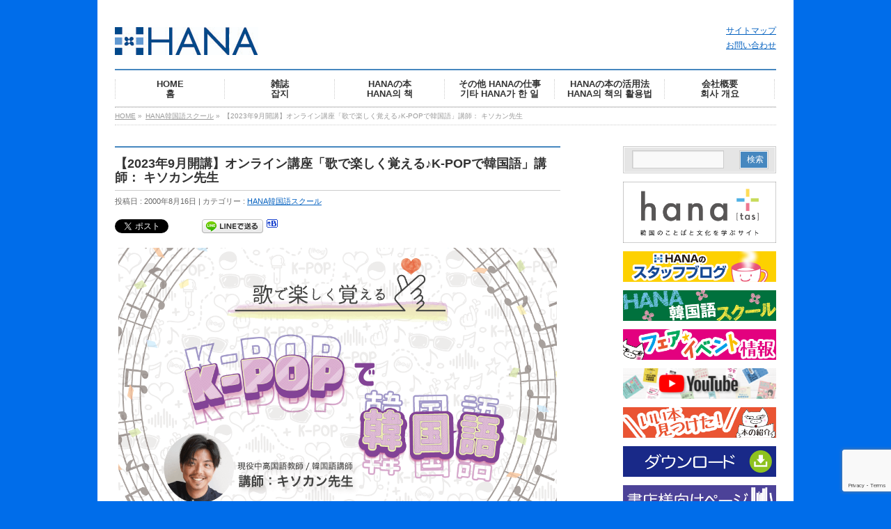

--- FILE ---
content_type: text/html; charset=UTF-8
request_url: https://www.hanapress.com/archives/18165
body_size: 15187
content:
<!DOCTYPE html>
<!--[if IE]>
<meta http-equiv="X-UA-Compatible" content="edge" />
<![endif]-->
<html xmlns:fb="http://ogp.me/ns/fb#" lang="ja">
<head>
<meta charset="UTF-8" />
<!--<meta id=”viewport” name=”viewport” content=”width=device-width, initial-scale=1″>-->
<meta name="viewport" content="width=device-width, user-scalable=yes, maximum-scale=4.0, minimum-scale=1.0">
<title>【2023年9月開講】オンライン講座「歌で楽しく覚える♪K-POPで韓国語」講師： キソカン先生 | HANA韓国語スクール | 韓国語のHANA</title>
<meta name="description" content="    K-POPで楽しく文法知識を増やす！ 韓国語の文法事項を覚えようと参考書などを使って勉強しても、どうも身に付かない……という方、いらっしゃいませんか？  勉強道具は参考書だけではありません。K-POPの歌詞を通して韓国語を覚えることで、例文が身近に感じられるようになります。  また、それらが具体的にどんな状況で使われるのかというシチュエーションも想像しやすくなり、文法項目を非常に効果的に学習できるかつ忘れにくいという学習メリットがあります。  今" />
<meta name="keywords" content="" />
<link rel="start" href="https://www.hanapress.com" title="HOME" />
<link rel="shortcut icon" href="//www.hanapress.com/wp-content/uploads/2014/01/favicon.ico" />
<meta property="og:site_name" content="韓国語のHANA" />
<meta property="og:url" content="https://www.hanapress.com/archives/18165" />
<meta property="og:type" content="article" />
<meta property="og:image" content="https://www.hanapress.com/wp-content/uploads/2023/08/korean_class_kpop-1024x660.png" />
<meta property="og:title" content="【2023年9月開講】オンライン講座「歌で楽しく覚える♪K-POPで韓国語」講師： キソカン先生 | 韓国語のHANA" />
<meta property="og:description" content="    K-POPで楽しく文法知識を増やす！ 韓国語の文法事項を覚えようと参考書などを使って勉強しても、どうも身に付かない……という方、いらっしゃいませんか？  勉強道具は参考書だけではありません。K-POPの歌詞を通して韓国語を覚えることで、例文が身近に感じられるようになります。  また、それらが具体的にどんな状況で使われるのかというシチュエーションも想像しやすくなり、文法項目を非常に効果的に学習できるかつ忘れにくいという学習メリットがあります。  今" />

<meta name='robots' content='max-image-preview:large' />
<link rel='dns-prefetch' href='//www.google.com' />
<link rel='dns-prefetch' href='//s.w.org' />
<link rel="alternate" type="application/rss+xml" title="韓国語のHANA &raquo; フィード" href="https://www.hanapress.com/feed" />
<link rel="alternate" type="application/rss+xml" title="韓国語のHANA &raquo; コメントフィード" href="https://www.hanapress.com/comments/feed" />
		<script type="text/javascript">
			window._wpemojiSettings = {"baseUrl":"https:\/\/s.w.org\/images\/core\/emoji\/13.1.0\/72x72\/","ext":".png","svgUrl":"https:\/\/s.w.org\/images\/core\/emoji\/13.1.0\/svg\/","svgExt":".svg","source":{"concatemoji":"https:\/\/www.hanapress.com\/wp-includes\/js\/wp-emoji-release.min.js?ver=5.8.12"}};
			!function(e,a,t){var n,r,o,i=a.createElement("canvas"),p=i.getContext&&i.getContext("2d");function s(e,t){var a=String.fromCharCode;p.clearRect(0,0,i.width,i.height),p.fillText(a.apply(this,e),0,0);e=i.toDataURL();return p.clearRect(0,0,i.width,i.height),p.fillText(a.apply(this,t),0,0),e===i.toDataURL()}function c(e){var t=a.createElement("script");t.src=e,t.defer=t.type="text/javascript",a.getElementsByTagName("head")[0].appendChild(t)}for(o=Array("flag","emoji"),t.supports={everything:!0,everythingExceptFlag:!0},r=0;r<o.length;r++)t.supports[o[r]]=function(e){if(!p||!p.fillText)return!1;switch(p.textBaseline="top",p.font="600 32px Arial",e){case"flag":return s([127987,65039,8205,9895,65039],[127987,65039,8203,9895,65039])?!1:!s([55356,56826,55356,56819],[55356,56826,8203,55356,56819])&&!s([55356,57332,56128,56423,56128,56418,56128,56421,56128,56430,56128,56423,56128,56447],[55356,57332,8203,56128,56423,8203,56128,56418,8203,56128,56421,8203,56128,56430,8203,56128,56423,8203,56128,56447]);case"emoji":return!s([10084,65039,8205,55357,56613],[10084,65039,8203,55357,56613])}return!1}(o[r]),t.supports.everything=t.supports.everything&&t.supports[o[r]],"flag"!==o[r]&&(t.supports.everythingExceptFlag=t.supports.everythingExceptFlag&&t.supports[o[r]]);t.supports.everythingExceptFlag=t.supports.everythingExceptFlag&&!t.supports.flag,t.DOMReady=!1,t.readyCallback=function(){t.DOMReady=!0},t.supports.everything||(n=function(){t.readyCallback()},a.addEventListener?(a.addEventListener("DOMContentLoaded",n,!1),e.addEventListener("load",n,!1)):(e.attachEvent("onload",n),a.attachEvent("onreadystatechange",function(){"complete"===a.readyState&&t.readyCallback()})),(n=t.source||{}).concatemoji?c(n.concatemoji):n.wpemoji&&n.twemoji&&(c(n.twemoji),c(n.wpemoji)))}(window,document,window._wpemojiSettings);
		</script>
		<style type="text/css">
img.wp-smiley,
img.emoji {
	display: inline !important;
	border: none !important;
	box-shadow: none !important;
	height: 1em !important;
	width: 1em !important;
	margin: 0 .07em !important;
	vertical-align: -0.1em !important;
	background: none !important;
	padding: 0 !important;
}
</style>
	<link rel='stylesheet' id='theme-css'  href='https://www.hanapress.com/wp-content/plugins/biz-vektor-neat/css/neat.css?ver=2013-10-19' type='text/css' media='all' />
<link rel='stylesheet' id='wp-block-library-css'  href='https://www.hanapress.com/wp-includes/css/dist/block-library/style.min.css?ver=5.8.12' type='text/css' media='all' />
<link rel='stylesheet' id='contact-form-7-css'  href='https://www.hanapress.com/wp-content/plugins/contact-form-7/includes/css/styles.css?ver=5.4.2' type='text/css' media='all' />
<link rel='stylesheet' id='jquery.lightbox.min.css-css'  href='https://www.hanapress.com/wp-content/plugins/wp-jquery-lightbox/styles/lightbox.min.css?ver=1.4.8.2' type='text/css' media='all' />
<script type='text/javascript' src='https://www.hanapress.com/wp-includes/js/jquery/jquery.min.js?ver=3.6.0' id='jquery-core-js'></script>
<script type='text/javascript' src='https://www.hanapress.com/wp-includes/js/jquery/jquery-migrate.min.js?ver=3.3.2' id='jquery-migrate-js'></script>
<script type='text/javascript' src='https://www.hanapress.com/wp-content/themes/biz-vektor/js/master.js?ver=20130708' id='masterjs-js'></script>
<link rel="https://api.w.org/" href="https://www.hanapress.com/wp-json/" /><link rel="alternate" type="application/json" href="https://www.hanapress.com/wp-json/wp/v2/posts/18165" /><link rel="EditURI" type="application/rsd+xml" title="RSD" href="https://www.hanapress.com/xmlrpc.php?rsd" />
<link rel="wlwmanifest" type="application/wlwmanifest+xml" href="https://www.hanapress.com/wp-includes/wlwmanifest.xml" /> 
<link rel="canonical" href="https://www.hanapress.com/archives/18165" />
<link rel='shortlink' href='https://www.hanapress.com/?p=18165' />
<link rel="alternate" type="application/json+oembed" href="https://www.hanapress.com/wp-json/oembed/1.0/embed?url=https%3A%2F%2Fwww.hanapress.com%2Farchives%2F18165" />
<link rel="alternate" type="text/xml+oembed" href="https://www.hanapress.com/wp-json/oembed/1.0/embed?url=https%3A%2F%2Fwww.hanapress.com%2Farchives%2F18165&#038;format=xml" />
	<style type="text/css">
	/*-------------------------------------------*/
	/*	font
	/*-------------------------------------------*/
	h1,h2,h3,h4,h4,h5,h6,
	#header #site-title,
	#pageTitBnr #pageTitInner #pageTit,
	#content .leadTxt,
	#sideTower .localHead {font-family: "ヒラギノ角ゴ Pro W3","Hiragino Kaku Gothic Pro","メイリオ",Meiryo,Osaka,"ＭＳ Ｐゴシック","MS PGothic",sans-serif ; }
	#pageTitBnr #pageTitInner #pageTit { font-weight:lighter; }
	#gMenu .menu li a strong {font-family: "ヒラギノ角ゴ Pro W3","Hiragino Kaku Gothic Pro","メイリオ",Meiryo,Osaka,"ＭＳ Ｐゴシック","MS PGothic",sans-serif ; }
	</style>
	<link href="https://fonts.googleapis.com/css?family=Droid+Sans:700|Lato:900|Anton" rel="stylesheet" type="text/css" />
<link rel="stylesheet" id="bizvektor-option-css"  href="https://www.hanapress.com/wp-content/themes/biz-vektor/css/style_bizvektor_options.css" type="text/css" media="all" />
<link rel="stylesheet" id="bizvektor-sns-css"  href="https://www.hanapress.com/wp-content/themes/biz-vektor/css/style_bizvektor_sns.css" type="text/css" media="all" />
<link rel="pingback" href="https://www.hanapress.com/xmlrpc.php" />

<!-- BEGIN: WP Social Bookmarking Light HEAD -->


<script>
    (function (d, s, id) {
        var js, fjs = d.getElementsByTagName(s)[0];
        if (d.getElementById(id)) return;
        js = d.createElement(s);
        js.id = id;
        js.src = "//connect.facebook.net/ja_JP/sdk.js#xfbml=1&version=v2.7";
        fjs.parentNode.insertBefore(js, fjs);
    }(document, 'script', 'facebook-jssdk'));
</script>

<style type="text/css">
    .wp_social_bookmarking_light{
    border: 0 !important;
    padding: 0 !important;
     margin: 0 0 20px 0 !important;
}
.wp_social_bookmarking_light div{
    float: left !important;
    border: 0 !important;
    padding: 0 !important;
    margin: 0 5px 0px 0 !important;
    height: 23px !important;
    text-indent: 0 !important;
}
.wp_social_bookmarking_light img{
    border: 0 !important;
    padding: 0;
    margin: 0;
    vertical-align: top !important;
}
.wp_social_bookmarking_light_clear{
    clear: both !important;
}
.wsbl_twitter{
    width: 100px;
}
</style>
<!-- END: WP Social Bookmarking Light HEAD -->
<style type="text/css" id="custom-background-css">
body.custom-background { background-color: #006dea; }
</style>
	<style type="text/css">


a { color:#005fbf; }

#searchform input[type=submit],
p.form-submit input[type=submit],
form#searchform input#searchsubmit,
#content form input.wpcf7-submit,
#confirm-button input,
a.btn,
.linkBtn a,
input[type=button],
input[type=submit] { background-color: #4687bf; }

#headContactTel { color:#4687bf; }

#gMenu .assistive-text { background-color:#4687bf; }
#gMenu .menu { border-top-color:#4687bf; }
#gMenu .menu li:hover { background-color:#adceea; }
#gMenu .menu li a span { color:#4687bf; }



#gMenu .menu li:hover li a:hover,
#gMenu .menu li.current_page_item,
#gMenu .menu li.current_page_ancestor,
#gMenu .menu li.current-page-ancestor,
#gMenu .menu li.current_page_item li a:hover,
#gMenu .menu li.current-menu-ancestor li a:hover,
#gMenu .menu li.current-page-ancestor li a:hover,
#gMenu .menu li.current_page_ancestor li a:hover { background-color:#adceea;}

#pageTitBnr #pageTitInner #pageTit { border-left-color:#4687bf; }

#sideTower li#sideContact.sideBnr a,
#content .infoList .rssBtn a,
form#searchform input#searchsubmit { background-color: #4687bf; }

#sideTower li#sideContact.sideBnr a:hover,
#content .infoList .rssBtn a:hover,
form#searchform input#searchsubmit:hover { background-color: #005fbf; }


#content h2,
#content h1.contentTitle,
#content h1.entryPostTitle ,
#sideTower .localHead { border-top-color:#4687bf; }

#content h3 { color:#4687bf; }

#content table th { background-color:#adceea; }
#content table thead th { background-color:#adceea; }

#content .mainFootContact p.mainFootTxt span.mainFootTel { color:#4687bf; }
#content .mainFootContact .mainFootBt a { background-color: #4687bf; }
#content .mainFootContact .mainFootBt a:hover { background-color: #005fbf; }

#content .child_page_block h4 a { border-left-color:#4687bf; }

#content .infoList .infoCate a { border-color:#005fbf; color:#005fbf }
#content .infoList .infoCate a:hover { background-color: #005fbf; }

.paging span,
.paging a	{ color:#4687bf; border-color:#4687bf; }
.paging span.current,
.paging a:hover	{ background-color:#4687bf; }

	/* アクティブのページ */
#sideTower .sideWidget li a:hover,
#sideTower .sideWidget li.current_page_item a,
#sideTower .sideWidget li.current-cat a	{ color:#4687bf; background-color: #adceea;}
	/* 親がアクティブの子ページ（リセットする） */
#sideTower .sideWidget li.current-cat li a,
#sideTower .sideWidget li.current_page_item li a	{ color:#666;background-color:inherit; }
	/* 親がアクティブの子ページhover */
#sideTower .sideWidget li.current-cat li a:hover,
#sideTower .sideWidget li.current_page_item li a:hover	{ color:#4687bf; background-color: #adceea; }
	/* 子がアクティブのページ */
#sideTower .sideWidget li li.current-cat a,
#sideTower .sideWidget li li.current_page_item a { color:#4687bf; background-color: #adceea; }
	/* 子がアクティブの孫ページ（リセットする） */
#sideTower .sideWidget li li.current-cat li a,
#sideTower .sideWidget li li.current_page_item li a { color:#666;background-color:inherit; }
	/* 子がアクティブの孫ページhover */
#sideTower .sideWidget li li.current-cat li a:hover,
#sideTower .sideWidget li li.current_page_item li a:hover { color:#4687bf; background-color: #adceea; }

#pagetop a { background-color: #4687bf; }
#pagetop a:hover { background-color: #005fbf; }
.moreLink a { background-color: #4687bf; }
.moreLink a:hover { background-color: #005fbf; }

#topPr h3 a { border-left-color:#4687bf; }


</style>



	<!--[if lte IE 8]>
<link rel="stylesheet" type="text/css" media="all" href="https://www.hanapress.com/wp-content/plugins/biz-vektor-neat/css/neat_old_ie.css" />
<![endif]-->
<link rel="stylesheet" type="text/css" media="all" href="https://www.hanapress.com/wp-content/themes/biz-vektor/css/g_menu_divide_6.css" />
<!--[if lte IE 8]>
<link rel="stylesheet" type="text/css" media="all" href="https://www.hanapress.com/wp-content/themes/biz-vektor/css/g_menu_divide_6_oldie.css" />
<![endif]-->
<link rel="stylesheet" type="text/css" media="all" href="https://www.hanapress.com/wp-content/themes/biz-vektor-child/style.css" />
<!--[if lte IE 8]>
<link rel="stylesheet" type="text/css" media="all" href="https://www.hanapress.com/wp-content/themes/biz-vektor-child/style_oldie.css" />
<![endif]-->
<script>
(function(i,s,o,g,r,a,m){i['GoogleAnalyticsObject']=r;i[r]=i[r]||function(){
(i[r].q=i[r].q||[]).push(arguments)},i[r].l=1*new Date();a=s.createElement(o),
m=s.getElementsByTagName(o)[0];a.async=1;a.src=g;m.parentNode.insertBefore(a,m)
})(window,document,'script','//www.google-analytics.com/analytics.js','ga');

ga('create', 'UA-47572817-1', 'www.hanapress.com');
ga('send', 'pageview');
</script>
</head>

<body class="post-template-default single single-post postid-18165 single-format-standard custom-background two-column right-sidebar">
<div id="fb-root"></div>
<script>(function(d, s, id) {
  var js, fjs = d.getElementsByTagName(s)[0];
  if (d.getElementById(id)) return;
  js = d.createElement(s); js.id = id;
  js.src = "//connect.facebook.net/ja_JP/all.js#xfbml=1&appId=";
  fjs.parentNode.insertBefore(js, fjs);
}(document, 'script', 'facebook-jssdk'));</script>
<div id="wrap">
<!-- [ #headerTop ] -->
<div id="headerTop">
<div class="innerBox">
<div id="site-description"></div>
</div>
</div><!-- [ /#headerTop ] -->

<!-- [ #header ] -->
<div id="header">
<div id="headerInner" class="innerBox">
<!-- [ #headLogo ] -->
<div id="site-title">
<a href="https://www.hanapress.com/" title="韓国語のHANA" rel="home">
<img src="https://www.hanapress.com/wp-content/uploads/2014/01/logo-thumb-206x40-6831.jpg" alt="韓国語のHANA" /><!-- <img src="https://www.hanapress.com/wp-content/uploads/2014/01/logo-thumb-206x40-683.jpg" /> -->
</a>
</div>
<!-- [ #headLogo ] -->

<!-- [ #headContact ] -->
<div align="right" style="font-size:0.875em;">
<a href="https://www.hanapress.com/sitemap">サイトマップ</a><br />
<script type="text/javascript">
<!--
function converter(M){
var str="", str_as="";
for(var i=0;i<M.length;i++){
str_as = M.charCodeAt(i);
str += String.fromCharCode(str_as + 1);
}
return str;
}
function mail_to(k_1,k_2)
{eval(String.fromCharCode(108,111,99,97,116,105,111,110,46,104,114,101,102,32,
61,32,39,109,97,105,108,116,111,58) 
+ escape(k_1) + 
converter(String.fromCharCode(104,109,101,110,63,103,96,109,96,111,113,100,114,114,45,98,110,108,
62,114,116,97,105,100,98,115,60)) 
+ escape(k_2) + "'");} 
document.write('<a href=JavaScript:mail_to("","")>お問い合わせ<\/a>');
//-->
</script>
<noscript>（画像などを設置）</noscript>
<!-- <form role="search" method="get" id="searchform1" class="searchform1" action="https://www.hanapress.com/">
<div align="right" style="font-size:0.875em;">
	<label for="s">サイト内検索:</label>
	<input type="text" value="" name="s" />
	<input type="submit" value="検索" />
</div>
</form> -->
</div>
<!-- [ /#headContact ] -->


</div>
<!-- #headerInner -->
</div>
<!-- [ /#header ] -->


<!-- [ #gMenu ] -->
<div id="gMenu" class="itemClose" onclick="showHide('gMenu');">
<div id="gMenuInner" class="innerBox">
<h3 class="assistive-text"><span>MENU</span></h3>
<div class="skip-link screen-reader-text"><a href="#content" title="メニューを飛ばす">メニューを飛ばす</a></div>
<div class="menu-%e3%83%a1%e3%82%a4%e3%83%b3%e3%83%a1%e3%83%8b%e3%83%a5%e3%83%bc-container"><ul id="menu-%e3%83%a1%e3%82%a4%e3%83%b3%e3%83%a1%e3%83%8b%e3%83%a5%e3%83%bc-1" class="menu"><li id="menu-item-1288" class="menu-item menu-item-type-custom menu-item-object-custom menu-item-home"><a href="https://www.hanapress.com/"><strong>HOME<br />홈</strong></a></li>
<li id="menu-item-1320" class="menu-item menu-item-type-custom menu-item-object-custom"><a href="https://www.hanapress.com/archives/tag/韓国語学習ジャーナルhana"><strong>雑誌<br />잡지</strong></a></li>
<li id="menu-item-1292" class="menu-item menu-item-type-taxonomy menu-item-object-category menu-item-has-children"><a href="https://www.hanapress.com/archives/category/publication"><strong>HANAの本<br />HANA의 책</strong></a>
<ul class="sub-menu">
	<li id="menu-item-9096" class="menu-item menu-item-type-taxonomy menu-item-object-category"><a href="https://www.hanapress.com/archives/category/publication/hana">韓国語学習ジャーナルhana</a></li>
	<li id="menu-item-9094" class="menu-item menu-item-type-taxonomy menu-item-object-category"><a href="https://www.hanapress.com/archives/category/publication/topik">TOPIK対策</a></li>
	<li id="menu-item-9095" class="menu-item menu-item-type-taxonomy menu-item-object-category"><a href="https://www.hanapress.com/archives/category/publication/hanken">ハン検対策</a></li>
	<li id="menu-item-9107" class="menu-item menu-item-type-taxonomy menu-item-object-category"><a href="https://www.hanapress.com/archives/category/publication/tango">単語</a></li>
	<li id="menu-item-10217" class="menu-item menu-item-type-taxonomy menu-item-object-category"><a href="https://www.hanapress.com/archives/category/publication/tadoku">多読多聴の韓国語</a></li>
	<li id="menu-item-9106" class="menu-item menu-item-type-taxonomy menu-item-object-category"><a href="https://www.hanapress.com/archives/category/publication/kpop">K-POPで韓国語！</a></li>
	<li id="menu-item-9108" class="menu-item menu-item-type-taxonomy menu-item-object-category"><a href="https://www.hanapress.com/archives/category/publication/techo">手帳</a></li>
</ul>
</li>
<li id="menu-item-1293" class="menu-item menu-item-type-taxonomy menu-item-object-category menu-item-has-children"><a href="https://www.hanapress.com/archives/category/works"><strong>その他 HANAの仕事<br />기타 HANA가 한 일</strong></a>
<ul class="sub-menu">
	<li id="menu-item-1310" class="menu-item menu-item-type-taxonomy menu-item-object-category"><a href="https://www.hanapress.com/archives/category/works/production-k">韓国語の本</a></li>
	<li id="menu-item-1311" class="menu-item menu-item-type-taxonomy menu-item-object-category"><a href="https://www.hanapress.com/archives/category/works/production-e">英語やその他の本</a></li>
</ul>
</li>
<li id="menu-item-1294" class="menu-item menu-item-type-taxonomy menu-item-object-category menu-item-has-children"><a href="https://www.hanapress.com/archives/category/howto"><strong>HANAの本の活用法<br />HANA의 책의 활용법</strong></a>
<ul class="sub-menu">
	<li id="menu-item-1312" class="menu-item menu-item-type-taxonomy menu-item-object-category"><a href="https://www.hanapress.com/archives/category/howto/nabe">チゲ用土鍋つき らくらく韓国レシピ</a></li>
	<li id="menu-item-1313" class="menu-item menu-item-type-taxonomy menu-item-object-category"><a href="https://www.hanapress.com/archives/category/howto/card">単語カードで韓国語マスター</a></li>
	<li id="menu-item-1314" class="menu-item menu-item-type-taxonomy menu-item-object-category"><a href="https://www.hanapress.com/archives/category/howto/pocketbook">韓国語が上達する手帳の書き方</a></li>
</ul>
</li>
<li id="menu-item-1736" class="menu-item menu-item-type-post_type menu-item-object-page menu-item-has-children"><a href="https://www.hanapress.com/abouthana"><strong>会社概要<br />회사 개요</strong></a>
<ul class="sub-menu">
	<li id="menu-item-1740" class="menu-item menu-item-type-post_type menu-item-object-page"><a href="https://www.hanapress.com/access">アクセス</a></li>
	<li id="menu-item-5693" class="menu-item menu-item-type-post_type menu-item-object-page"><a href="https://www.hanapress.com/%e6%8e%a1%e7%94%a8%e6%83%85%e5%a0%b1">採用情報</a></li>
	<li id="menu-item-1730" class="menu-item menu-item-type-taxonomy menu-item-object-category"><a href="https://www.hanapress.com/archives/category/about/02-publicity">パブリシティ</a></li>
</ul>
</li>
</ul></div></div><!-- [ /#gMenuInner ] -->
</div>
<!-- [ /#gMenu ] -->

<div id="pageTitBnr">
<div class="innerBox">
<div id="pageTitInner">
<!-- <div id="pageTit">記事</div> -->
</div><!-- [ /#pageTitInner ] -->
</div>
</div><!-- [ /#pageTitBnr ] -->
<!-- [ #panList ] -->
<div id="panList">
<div id="panListInner" class="innerBox">
<ul><li id="panHome"><a href="https://www.hanapress.com">HOME</a> &raquo; </li><li><a href="https://www.hanapress.com/archives/category/hanaschool">HANA韓国語スクール</a> &raquo; </li><li>【2023年9月開講】オンライン講座「歌で楽しく覚える♪K-POPで韓国語」講師： キソカン先生</li></ul></div>
</div>
<!-- [ /#panList ] -->

<div id="main">
<!-- [ #container ] -->
<div id="container" class="innerBox">
	<!-- [ #content ] -->
	<div id="content">

<!-- [ #post- ] -->
<div id="post-18165" class="post-18165 post type-post status-publish format-standard has-post-thumbnail hentry category-hanaschool">
	<h1 class="entryPostTitle">【2023年9月開講】オンライン講座「歌で楽しく覚える♪K-POPで韓国語」講師： キソカン先生</h1>
	<div class="entry-meta">
		投稿日 : 2000年8月16日 | 
		カテゴリー : <a href="https://www.hanapress.com/archives/category/hanaschool" rel="category tag">HANA韓国語スクール</a>	</div>
	<!-- .entry-meta -->
	<div class="entry-content post-content">
		<div class='wp_social_bookmarking_light'>
            <div class="wsbl_twitter"><a href="https://twitter.com/share" class="twitter-share-button" data-url="https://www.hanapress.com/archives/18165" data-text="【2023年9月開講】オンライン講座「歌で楽しく覚える♪K-POPで韓国語」講師： キソカン先生" data-via="hanapress" data-lang="ja">Tweet</a></div>
            <div class="wsbl_facebook_like"><div id="fb-root"></div><fb:like href="https://www.hanapress.com/archives/18165" layout="button_count" action="like" width="100" share="false" show_faces="false" ></fb:like></div>
            <div class="wsbl_facebook_share"><div id="fb-root"></div><fb:share-button href="https://www.hanapress.com/archives/18165" type="button_count" ></fb:share-button></div>
            <div class="wsbl_line"><a href='http://line.me/R/msg/text/?%E3%80%902023%E5%B9%B49%E6%9C%88%E9%96%8B%E8%AC%9B%E3%80%91%E3%82%AA%E3%83%B3%E3%83%A9%E3%82%A4%E3%83%B3%E8%AC%9B%E5%BA%A7%E3%80%8C%E6%AD%8C%E3%81%A7%E6%A5%BD%E3%81%97%E3%81%8F%E8%A6%9A%E3%81%88%E3%82%8B%E2%99%AAK-POP%E3%81%A7%E9%9F%93%E5%9B%BD%E8%AA%9E%E3%80%8D%E8%AC%9B%E5%B8%AB%EF%BC%9A%20%E3%82%AD%E3%82%BD%E3%82%AB%E3%83%B3%E5%85%88%E7%94%9F%0D%0Ahttps%3A%2F%2Fwww.hanapress.com%2Farchives%2F18165' title='LINEで送る' rel=nofollow class='wp_social_bookmarking_light_a' ><img src='https://www.hanapress.com/wp-content/plugins/wp-social-bookmarking-light/public/images/line88x20.png' alt='LINEで送る' title='LINEで送る' width='88' height='20' class='wp_social_bookmarking_light_img' /></a></div>
            <div class="wsbl_hatena"><a href='//b.hatena.ne.jp/add?mode=confirm&url=https%3A%2F%2Fwww.hanapress.com%2Farchives%2F18165&title=%E3%80%902023%E5%B9%B49%E6%9C%88%E9%96%8B%E8%AC%9B%E3%80%91%E3%82%AA%E3%83%B3%E3%83%A9%E3%82%A4%E3%83%B3%E8%AC%9B%E5%BA%A7%E3%80%8C%E6%AD%8C%E3%81%A7%E6%A5%BD%E3%81%97%E3%81%8F%E8%A6%9A%E3%81%88%E3%82%8B%E2%99%AAK-POP%E3%81%A7%E9%9F%93%E5%9B%BD%E8%AA%9E%E3%80%8D%E8%AC%9B%E5%B8%AB%EF%BC%9A%20%E3%82%AD%E3%82%BD%E3%82%AB%E3%83%B3%E5%85%88%E7%94%9F' title='このエントリーをはてなブックマークに追加' rel=nofollow class='wp_social_bookmarking_light_a' target=_blank><img src='https://www.hanapress.com/wp-content/plugins/wp-social-bookmarking-light/public/images/hatena.gif' alt='このエントリーをはてなブックマークに追加' title='このエントリーをはてなブックマークに追加' width='16' height='12' class='wp_social_bookmarking_light_img' /></a></div>
    </div>
<br class='wp_social_bookmarking_light_clear' />
<p><img loading="lazy" src="https://www.hanapress.com/wp-content/uploads/2023/08/korean_class_kpop.png" alt="歌で楽しく覚える♪K-POPで韓国語" width="1040" height="670" class="aligncenter size-full wp-image-18014" srcset="https://www.hanapress.com/wp-content/uploads/2023/08/korean_class_kpop.png 1040w, https://www.hanapress.com/wp-content/uploads/2023/08/korean_class_kpop-300x193.png 300w, https://www.hanapress.com/wp-content/uploads/2023/08/korean_class_kpop-1024x660.png 1024w, https://www.hanapress.com/wp-content/uploads/2023/08/korean_class_kpop-150x97.png 150w, https://www.hanapress.com/wp-content/uploads/2023/08/korean_class_kpop-768x495.png 768w, https://www.hanapress.com/wp-content/uploads/2023/08/korean_class_kpop-200x129.png 200w" sizes="(max-width: 1040px) 100vw, 1040px" /></p>
<p><img loading="lazy" src="https://www.hanapress.com/wp-content/uploads/2022/12/class_point_bunkei.png" alt="苦手な文法を楽しく学ぶ！ 『韓国語の重要文型100』で基礎力アップ" width="1040" height="250" class="aligncenter size-full wp-image-16298" srcset="https://www.hanapress.com/wp-content/uploads/2022/12/class_point_bunkei.png 1040w, https://www.hanapress.com/wp-content/uploads/2022/12/class_point_bunkei-300x72.png 300w, https://www.hanapress.com/wp-content/uploads/2022/12/class_point_bunkei-1024x246.png 1024w, https://www.hanapress.com/wp-content/uploads/2022/12/class_point_bunkei-150x36.png 150w, https://www.hanapress.com/wp-content/uploads/2022/12/class_point_bunkei-768x185.png 768w, https://www.hanapress.com/wp-content/uploads/2022/12/class_point_bunkei-200x48.png 200w" sizes="(max-width: 1040px) 100vw, 1040px" /></p>
<h2>K-POPで楽しく文法知識を増やす！</h2>
<p>韓国語の文法事項を覚えようと参考書などを使って勉強しても、どうも身に付かない……という方、いらっしゃいませんか？</p>
<p>勉強道具は参考書だけではありません。<strong>K-POPの歌詞を通して韓国語を覚えることで、例文が身近に感じられる</strong>ようになります。</p>
<p>また、それらが具体的にどんな状況で使われるのかというシチュエーションも想像しやすくなり、<strong>文法項目を非常に効果的に学習できるかつ忘れにくいという学習メリット</strong>があります。</p>
<p>今やっている学習法が合わないなと感じている方、K-POPで韓国語を勉強した講師と一緒に、楽しく文法の知識を増やしていきましょう！</p>
<p><span id="more-18165"></span></p>
<h2>こんな方にオススメ！</h2>
<p><strong>◎K-POPを聴くのが好き<br />
◎テキストを使った韓国語の文法や単語を学ぶ方法に挫折した<br />
◎歌詞によく出てくる単語や表現が分かるようになりたい</strong></p>
<h3><span style="font-size: 12pt;">レベルの目安</span></h3>
<p>初中級〜中級レベル（ハン検3級、TOPIK3・4級合格レベル）</p>
<h2>授業の流れ</h2>
<ol>
<li>ミスター(KARA)</li>
<li>Tell me(Wonder Girls)</li>
<li>SORRY, SORRY(Super Junior)</li>
<li>Gee(少女時代)</li>
<li>死んでも離さない(2AM)</li>
</ol>
<h2>詳細</h2>
<h3><span style="font-size: 12pt;">開講日</span></h3>
<p>2023年9月20日（水）スタート！<br />
<span style="color: #800000;">※毎週水曜日、全5回コース</span></p>
<h3><span style="font-size: 12pt;">日程</span></h3>
<p>9/20、9/27、10/4、10/11、10/18</p>
<h3><span style="font-size: 12pt;">授業時間</span></h3>
<p>20:00～21:30（90分）</p>
<h3><span style="font-size: 12pt;">受講料</span></h3>
<p>税込17,500円（全5回分）</p>
<h3><span style="font-size: 12pt;">定員</span></h3>
<p>リアルタイム受講10人（＋録画のみ受講申請可）<br />
<span style="color: #800000;">※先着順（キャンセル待ちあり）</span><br />
<span style="color: #800000;">※最少催行人数2人</span></p>
<h3><span style="font-size: 12pt;">教材</span></h3>
<p><img loading="lazy" class="alignleft size-medium wp-image-10662" src="https://www.hanapress.com/wp-content/uploads/old/mtimg/bookimg/kpop.jpg" alt="" width="211" height="300" /></p>
<p><strong>『K-POPで韓国語！』</strong><br />
<span style="color: #800000;">※開講日までに各自ご用意ください</span></p>
<table style="border: none;" border="0">
<tbody style="border: none;">
<tr style="border: none;">
<td style="border: none;" colspan="2">
<p style="background-color: #eeeeee; padding: 10px;"><b>オンライン書店で購入する</b><br />
<a href="https://www.amazon.co.jp/exec/obidos/ASIN/4844375660/hanapress-22/" target="_blank" rel="noopener noreferrer">Amazon</a> | <a href="https://hb.afl.rakuten.co.jp/hgc/18ec640d.785f55ec.18ec640e.e33caf85/?pc=http%3a%2f%2fbooks.rakuten.co.jp%2frdt%2fitem%2f%3fsid%3d213310%26sno%3dISBN%3a9784844375661" target="_blank" rel="noopener noreferrer">楽天ブックス</a> | <a href="https://www.kinokuniya.co.jp/f/dsg-01-9784844375661" target="_blank" rel="noopener noreferrer">紀伊國屋書店</a> | <a href="https://honto.jp/netstore/pd-book_25700208.html" target="_blank" rel="noopener noreferrer">honto</a> | <a href="https://store.shopping.yahoo.co.jp/bookfan/bk-4844375660.html" target="_blank" rel="noopener noreferrer">bookfan</a> | <a href="https://7net.omni7.jp/detail/1106305106" target="_blank" rel="noopener noreferrer">セブンネットショッピング</a></p>
</td>
</tr>
</tbody>
</table>
<h3><span style="font-size: 12pt;">配信方法</span></h3>
<p>Zoomリアルタイム受講（後日録画もお送りします） or 録画受講のみ（Zoomでリアルタイムのご参加はできません）</p>
<p><span style="color: #800000;">※授業では録画を行います。授業動画は講座受講者に限り一定期間視聴できますので、ぜひ復習などにお役立てください。</span></p>
<h2>講師プロフィール</h2>
<h3><span style="font-size: 12pt;">キソカン（秋山卓澄、あきやまたくみ）先生</span></h3>
<p>『１日たったの４ページ！ やさしい基礎韓国語』著者。大学３年次より、音楽を使い韓国語を独学し始める。ひたすら孤独に韓国語を学んできた経験を活かし、独学の方々に役立てばと2013年7月にツイッターで「基礎から学ぶ韓国語bot」を開始。2019年７月に、韓国語能力試験(TOPIK)の最高級である６級に合格。現在は、本業である国語教師のかたわら、韓国語を解説するシリーズ動画「バーチャル語学堂」もユーチューブで更新中。</p>
<div id="attachment_12883" style="width: 210px" class="wp-caption aligncenter"><img aria-describedby="caption-attachment-12883" loading="lazy" class="size-medium wp-image-12883" src="https://www.hanapress.com/wp-content/uploads/2021/08/S__49905684-200x300.jpg" alt="キソカン先生プロフィール画像" width="200" height="300" srcset="https://www.hanapress.com/wp-content/uploads/2021/08/S__49905684-200x300.jpg 200w, https://www.hanapress.com/wp-content/uploads/2021/08/S__49905684-133x200.jpg 133w, https://www.hanapress.com/wp-content/uploads/2021/08/S__49905684-768x1153.jpg 768w, https://www.hanapress.com/wp-content/uploads/2021/08/S__49905684-682x1024.jpg 682w, https://www.hanapress.com/wp-content/uploads/2021/08/S__49905684.jpg 1044w" sizes="(max-width: 200px) 100vw, 200px" /><p id="caption-attachment-12883" class="wp-caption-text">講師を務める、キソカン先生</p></div>
<h3><span style="font-size: 12pt;">講師から一言</span></h3>
<p>懐かしの名曲の歌詞を使って楽しく、でもお伝えすべきことはきちんとお伝えする、そんなメリハリのある講座にしていく予定です。</p>
<p>ぜひお気軽にご参加ください！　皆様にとって実りある時間になるよう、最善を尽くします！</p>
<h2>お申し込み方法</h2>
<p>お申し込みは、下記のリンクボタンからお申し込みいただけます。お申し込みの詳しい手順に関しましては、下記ページをご参照ください。</p>
<p><span style="color: #ff0000;"><strong>【メールアドレスに関して】</strong><br />
※授業の動画リンクや資料をお送りする場合にエラーで送れない事例が多発しているため、連絡先のメールアドレスは<strong>携帯電話のキャリアメール(@docomo.ne.jpや@softbank.ne.jp、@ezweb.ne.jpなど)以外のアドレス(Gmailなど)</strong>をご入力ください。</span></p>
<blockquote class="wp-embedded-content" data-secret="EtHacYaLcX"><p><a href="https://www.hanapress.com/archives/18412">HANA韓国語スクールお申し込み方法</a></p></blockquote>
<p><iframe class="wp-embedded-content" sandbox="allow-scripts" security="restricted" style="position: absolute; clip: rect(1px, 1px, 1px, 1px);" title="&#8220;HANA韓国語スクールお申し込み方法&#8221; &#8212; 韓国語のHANA" src="https://www.hanapress.com/archives/18412/embed#?secret=EtHacYaLcX" data-secret="EtHacYaLcX" width="600" height="338" frameborder="0" marginwidth="0" marginheight="0" scrolling="no"></iframe></p>
<p>下記リンクをクリック後、現れたフォームに必要事項をご記入の上、送信ボタンをクリックしてください。<br />
<span style="color: #800000;">※お申し込み時に必ず【韓国語学習歴】と【取得資格】を備考欄にご記入ください。</span></p>
<div class="button-link">
<div class="row">
<div class="col-md-8 col-md-offset-2" style="text-align: center;"><a class="btn btn-primary btn-block" href="https://hanapress.stores.jp/items/64d383281b072a002d01ca6c" rel="noopener" target="_blank">9/1(金)20:00から<br />
お申し込みスタート<br />
<span style="font-size: 8pt;">※別サイトにページが移動します</span></a></div>
</div>
</div>
<h2>ご案内について</h2>
<p>お申し込みが受理された場合、「hello@stores.jp」からの自動返信メールとは別に、「school☆hanapress.com（☆マークは＠）」から予約完了のメールをお送りいたします（キャンセル待ちご登録の方は、キャンセル待ちに関するご案内が送られます）。</p>
<p>予約完了メールの送信は手作業によるため、多少の時間をいただきます。2-3営業日経っても自動返信メール以外にメールが届かない場合は、お手数ですがご連絡をください。</p>
<h3><span style="font-size: 12pt;">受講料の支払い期限および有効期限</span></h3>
<ul>
<li>受講料は、前払いにてお支払いください。入金確認をもって、お申込者様のご受講が確定となります。</li>
<li>受講申し込みより指定日までに受講料のお支払いをお願いいたします。</li>
<li>お支払い期限を過ぎてもご入金が確認できない場合は、キャンセル扱いとなる場合がございます。</li>
</ul>
<h3><span style="font-size: 12pt;">返金・キャンセル等</span></h3>
<ul>
<li>主催側の都合により中止となった場合を除き、一度お支払いいただいた講座料の返金はいたしかねます。</li>
<li>講師の急病など主催側の都合により休講が生じた場合は、補講を行うか、休講回数分の料金をご返金いたします。</li>
<li>万が一、ご入金後にキャンセルされる場合は、開講前の講座に限り他講座への振替受講などで補填する等の対応を検討できる場合もございますので、メールまたはお電話にてご相談ください（開講後のご対応は致しかねます）。</li>
</ul>
<div class="button-link">
<div class="row">
<div class="col-md-8 col-md-offset-2" style="text-align: center;"><a class="btn btn-primary btn-block" href="https://hanapress.stores.jp/items/64d383281b072a002d01ca6c" rel="noopener" target="_blank">9/1(金)20:00から<br />
お申し込みスタート<br />
<span style="font-size: 8pt;">※別サイトにページが移動します</span></a></div>
</div>
</div>
		

		<div class="entry-utility">
					</div>
		<!-- .entry-utility -->
	</div><!-- .entry-content -->



</ul>

</ul>

</ul>

</ul>
<div id="nav-below" class="navigation">
	<div class="nav-previous"><a href="https://www.hanapress.com/archives/18150" rel="prev"><span class="meta-nav">&larr;</span> 【2023年10月開講】オンライン講座「日本語から韓国語を学ぶ！韓国語日常会話術」講師：承賢珠先生</a></div>
	<div class="nav-next"><a href="https://www.hanapress.com/archives/18180" rel="next">【2023年11月開講】オンライン講座「中上級韓国語会話」講師： 尹貞源先生 <span class="meta-nav">&rarr;</span></a></div>
</div><!-- #nav-below -->

</div>
<!-- [ /#post- ] -->


<div id="comments">





</div><!-- #comments -->


</div>
<!-- [ /#content ] -->

<!-- [ #sideTower ] -->
<div id="sideTower">
		<div class="sideWidget" id="search-3" class="widget widget_search"><form role="search" method="get" id="searchform" class="searchform" action="https://www.hanapress.com/">
				<div>
					<label class="screen-reader-text" for="s">検索:</label>
					<input type="text" value="" name="s" id="s" />
					<input type="submit" id="searchsubmit" value="検索" />
				</div>
			</form></div><div class="sideWidget" id="text-22" class="widget widget_text">			<div class="textwidget"><p><a href="https://www.hanatas.jp/"><img src="https://www.hanapress.com/wp-content/uploads/2024/06/hanatas_banner_cps-1.png" alt="hana+バナー" width="220" vspace="10" /></a></p>
</div>
		</div><div class="sideWidget" id="text-21" class="widget widget_text">			<div class="textwidget"><p><a href="https://www.hanapress.com/archives/category/staff/"><img src="//www.hanapress.com/wp-content/uploads/2016/01/1601_blog_800.jpg" alt="スタッフブログ" width="220" vspace="10" /></a></p>
</div>
		</div><div class="sideWidget" id="text-6" class="widget widget_text">			<div class="textwidget"><p><a href="https://www.hanatas.jp/category/events/school/" target="_blank" rel="noopener"><img src="//www.hanapress.com/wp-content/uploads/2017/04/170409_hanaschool.jpg" alt="HANA韓国語スクール" width="220" vspace="1" /></a></p>
</div>
		</div><div class="sideWidget" id="text-8" class="widget widget_text">			<div class="textwidget"><p><a href="https://www.hanapress.com/archives/category/fair/"><img src="//www.hanapress.com/wp-content/uploads/2016/01/160118_hana_banner_800.jpg" alt="フェア・イベント情報" width="220" /></a></p>
</div>
		</div><div class="sideWidget" id="text-4" class="widget widget_text">			<div class="textwidget"><p><a href="https://www.youtube.com/channel/UC6w9_sHp9FOAQqyAYWkp_1A"><img loading="lazy" class=" wp-image-15951 alignleft" src="https://www.hanapress.com/wp-content/uploads/2022/11/hana_youtube_banner.png" alt="HANA YouTube Banner" width="220" height="44" srcset="https://www.hanapress.com/wp-content/uploads/2022/11/hana_youtube_banner.png 800w, https://www.hanapress.com/wp-content/uploads/2022/11/hana_youtube_banner-300x60.png 300w, https://www.hanapress.com/wp-content/uploads/2022/11/hana_youtube_banner-150x30.png 150w, https://www.hanapress.com/wp-content/uploads/2022/11/hana_youtube_banner-768x154.png 768w, https://www.hanapress.com/wp-content/uploads/2022/11/hana_youtube_banner-200x40.png 200w" sizes="(max-width: 220px) 100vw, 220px" /></a></p>
</div>
		</div><div class="sideWidget" id="text-9" class="widget widget_text">			<div class="textwidget"><p><a href="https://www.hanapress.com/archives/category/introductione_book/"><img src="//www.hanapress.com/wp-content/uploads/2016/03/1603_iihon.jpg" alt="いい本見つけた −本の紹介−" width="220" /></a></p>
</div>
		</div><div class="sideWidget" id="text-11" class="widget widget_text">			<div class="textwidget"><p><a href="https://www.hanapress.com/download"><img class="aligncenter size-medium wp-image-10251" src="https://www.hanapress.com/wp-content/uploads/2019/11/20191121_downloadbanner.jpg" alt="" width="220" /></a></p>
</div>
		</div><div class="sideWidget" id="text-12" class="widget widget_text">			<div class="textwidget"><p><a href="https://www.hanapress.com/archives/category/bookstore/"><img src="//www.hanapress.com/wp-content/uploads/2016/02/1601_syotensama.jpg" alt="書店様向けページ" width="220" /></a></p>
</div>
		</div><div class="sideWidget" id="text-13" class="widget widget_text">			<div class="textwidget"><p><a href="https://www.hanapress.com/archives/category/support/owabi"><img loading="lazy" class="aligncenter wp-image-16213" src="https://www.hanapress.com/wp-content/uploads/2022/12/owabi_banner.png" alt="" width="220" height="44" srcset="https://www.hanapress.com/wp-content/uploads/2022/12/owabi_banner.png 800w, https://www.hanapress.com/wp-content/uploads/2022/12/owabi_banner-300x60.png 300w, https://www.hanapress.com/wp-content/uploads/2022/12/owabi_banner-150x30.png 150w, https://www.hanapress.com/wp-content/uploads/2022/12/owabi_banner-768x154.png 768w, https://www.hanapress.com/wp-content/uploads/2022/12/owabi_banner-200x40.png 200w" sizes="(max-width: 220px) 100vw, 220px" /></a></p>
</div>
		</div><div class="sideWidget" id="block-5" class="widget widget_block widget_media_image">
<div class="wp-block-image"><figure class="aligncenter size-large is-resized"><a href="https://hanapress.stores.jp/" target="_blank"><img loading="lazy" src="https://www.hanapress.com/wp-content/uploads/2024/04/hanashop_top-1024x576.png" alt="hana+shopバナー" class="wp-image-19354" width="215" height="121" srcset="https://www.hanapress.com/wp-content/uploads/2024/04/hanashop_top-1024x576.png 1024w, https://www.hanapress.com/wp-content/uploads/2024/04/hanashop_top-300x169.png 300w, https://www.hanapress.com/wp-content/uploads/2024/04/hanashop_top-150x84.png 150w, https://www.hanapress.com/wp-content/uploads/2024/04/hanashop_top-768x432.png 768w, https://www.hanapress.com/wp-content/uploads/2024/04/hanashop_top-200x113.png 200w, https://www.hanapress.com/wp-content/uploads/2024/04/hanashop_top.png 1280w" sizes="(max-width: 215px) 100vw, 215px" /></a></figure></div>
</div><ul id="snsBnr">		<li><a href="https://www.facebook.com/HANA.hanapress" target="_blank"><img src="https://www.hanapress.com/wp-content/themes/biz-vektor/images/bnr_facebook.png" alt="facebook" /></a></li>
		</ul><div class="sideWidget" id="text-2" class="widget widget_text">			<div class="textwidget"><a class="twitter-timeline" width="220" height="480" lang="ja" href="https://twitter.com/hanapress" data-widget-id="358103846133850112">@hanapress からのツイート</a>
<script>!function(d,s,id){var js,fjs=d.getElementsByTagName(s)[0],p=/^http:/.test(d.location)?'http':'https';if(!d.getElementById(id)){js=d.createElement(s);js.id=id;js.src=p+"://platform.twitter.com/widgets.js";fjs.parentNode.insertBefore(js,fjs);}}(document,"script","twitter-wjs");</script>
</div>
		</div></div>
<!-- [ /#sideTower ] -->
</div>
<!-- [ /#container ] -->

</div><!-- #main -->

<!-- [ #footerSection ] -->
<div id="footerSection">
	<div id="pagetop">
	<div id="pagetopInner" class="innerBox">
	<a href="#wrap">PAGETOP</a>
	</div>
	</div>

	<div id="footMenu">
	<div id="footMenuInner" class="innerBox">
	<div class="menu-%e3%83%95%e3%83%83%e3%82%bf%e3%83%bc%e3%83%a1%e3%83%8b%e3%83%a5%e3%83%bc-container"><ul id="menu-%e3%83%95%e3%83%83%e3%82%bf%e3%83%bc%e3%83%a1%e3%83%8b%e3%83%a5%e3%83%bc" class="menu"><li id="menu-item-1291" class="menu-item menu-item-type-post_type menu-item-object-page menu-item-1291"><a href="https://www.hanapress.com/sitemap">サイトマップ</a></li>
<li id="menu-item-1321" class="menu-item menu-item-type-taxonomy menu-item-object-category menu-item-1321"><a href="https://www.hanapress.com/archives/category/support">サポート</a></li>
<li id="menu-item-17722" class="menu-item menu-item-type-post_type menu-item-object-page menu-item-17722"><a href="https://www.hanapress.com/hana%e3%81%ae%e9%9f%93%e5%9b%bd%e8%aa%9e%e5%ad%a6%e7%bf%92%e6%9b%b8%e3%81%aecd%e4%bd%9c%e8%a3%bd%e3%81%ab%e3%81%a4%e3%81%84%e3%81%a6">HANAの韓国語学習書のCD作製について</a></li>
</ul></div>	</div>
	</div>

	<!-- [ #footer ] -->
	<div id="footer">
	<!-- [ #footerInner ] -->
	<div id="footerInner" class="innerBox">
		<dl id="footerOutline">
		<dt>株式会社HANA</dt>
		<dd>
		〒102-0072<br />
東京都千代田区飯田橋4-9-1<br />
代表取締役 裵正烈<br />
TEL: 03-6909-9380 / FAX: 03-6909-9388		</dd>
		</dl>
		<!-- [ #footerSiteMap ] -->
		<div id="footerSiteMap">
				</div>
		<!-- [ /#footerSiteMap ] -->
	</div>
	<!-- [ /#footerInner ] -->
	</div>
	<!-- [ /#footer ] -->

	<!-- [ #siteBottom ] -->
	<div id="siteBottom">
	<div id="siteBottomInner" class="innerBox">
	<div id="copy">Copyright &copy; <a href="https://www.hanapress.com/" rel="home">株式会社HANA</a> All Rights Reserved.</div><div id="powerd">Powered by <a href="https://ja.wordpress.org/">WordPress</a> &amp; <a href="http://bizVektor.com" target="_blank" title="無料WordPressテーマ BizVektor(ビズベクトル)">BizVektor Theme</a> by <a href="http://www.vektor-inc.co.jp" target="_blank" title="株式会社ベクトル -ウェブサイト制作・WordPressカスタマイズ- [ 愛知県名古屋市 ]">Vektor,Inc.</a> technology.</div>	</div>
	</div>
	<!-- [ /#siteBottom ] -->
</div>
<!-- [ /#footerSection ] -->
</div>
<!-- [ /#wrap ] -->

<!-- BEGIN: WP Social Bookmarking Light FOOTER -->
    <script>!function(d,s,id){var js,fjs=d.getElementsByTagName(s)[0],p=/^http:/.test(d.location)?'http':'https';if(!d.getElementById(id)){js=d.createElement(s);js.id=id;js.src=p+'://platform.twitter.com/widgets.js';fjs.parentNode.insertBefore(js,fjs);}}(document, 'script', 'twitter-wjs');</script>


<!-- END: WP Social Bookmarking Light FOOTER -->
<script type='text/javascript' src='https://www.hanapress.com/wp-includes/js/comment-reply.min.js?ver=5.8.12' id='comment-reply-js'></script>
<script type='text/javascript' src='https://www.hanapress.com/wp-includes/js/dist/vendor/regenerator-runtime.min.js?ver=0.13.7' id='regenerator-runtime-js'></script>
<script type='text/javascript' src='https://www.hanapress.com/wp-includes/js/dist/vendor/wp-polyfill.min.js?ver=3.15.0' id='wp-polyfill-js'></script>
<script type='text/javascript' id='contact-form-7-js-extra'>
/* <![CDATA[ */
var wpcf7 = {"api":{"root":"https:\/\/www.hanapress.com\/wp-json\/","namespace":"contact-form-7\/v1"}};
/* ]]> */
</script>
<script type='text/javascript' src='https://www.hanapress.com/wp-content/plugins/contact-form-7/includes/js/index.js?ver=5.4.2' id='contact-form-7-js'></script>
<script type='text/javascript' src='https://www.google.com/recaptcha/api.js?render=6LfDqkEcAAAAABCu36LvDy8j8kPpXkIfEx-LPTZo&#038;ver=3.0' id='google-recaptcha-js'></script>
<script type='text/javascript' id='wpcf7-recaptcha-js-extra'>
/* <![CDATA[ */
var wpcf7_recaptcha = {"sitekey":"6LfDqkEcAAAAABCu36LvDy8j8kPpXkIfEx-LPTZo","actions":{"homepage":"homepage","contactform":"contactform"}};
/* ]]> */
</script>
<script type='text/javascript' src='https://www.hanapress.com/wp-content/plugins/contact-form-7/modules/recaptcha/index.js?ver=5.4.2' id='wpcf7-recaptcha-js'></script>
<script type='text/javascript' src='https://www.hanapress.com/wp-content/plugins/wp-jquery-lightbox/jquery.touchwipe.min.js?ver=1.4.8.2' id='wp-jquery-lightbox-swipe-js'></script>
<script type='text/javascript' id='wp-jquery-lightbox-js-extra'>
/* <![CDATA[ */
var JQLBSettings = {"showTitle":"1","showCaption":"1","showNumbers":"1","fitToScreen":"1","resizeSpeed":"400","showDownload":"0","navbarOnTop":"0","marginSize":"0","slideshowSpeed":"4000","prevLinkTitle":"\u524d\u306e\u753b\u50cf","nextLinkTitle":"\u6b21\u306e\u753b\u50cf","closeTitle":"\u30ae\u30e3\u30e9\u30ea\u30fc\u3092\u9589\u3058\u308b","image":"\u753b\u50cf ","of":"\u306e","download":"\u30c0\u30a6\u30f3\u30ed\u30fc\u30c9","pause":"(\u30b9\u30e9\u30a4\u30c9\u30b7\u30e7\u30fc\u3092\u505c\u6b62\u3059\u308b)","play":"(\u30b9\u30e9\u30a4\u30c9\u30b7\u30e7\u30fc\u3092\u518d\u751f\u3059\u308b)"};
/* ]]> */
</script>
<script type='text/javascript' src='https://www.hanapress.com/wp-content/plugins/wp-jquery-lightbox/jquery.lightbox.min.js?ver=1.4.8.2' id='wp-jquery-lightbox-js'></script>
<script type='text/javascript' src='https://www.hanapress.com/wp-includes/js/wp-embed.min.js?ver=5.8.12' id='wp-embed-js'></script>

<!-- GooglePlusOne -->
<script type="text/javascript" src="https://apis.google.com/js/plusone.js">
  {lang: 'ja'}
</script>
<!-- /GooglePlusOne -->
</body>
</html>

--- FILE ---
content_type: text/html; charset=utf-8
request_url: https://www.google.com/recaptcha/api2/anchor?ar=1&k=6LfDqkEcAAAAABCu36LvDy8j8kPpXkIfEx-LPTZo&co=aHR0cHM6Ly93d3cuaGFuYXByZXNzLmNvbTo0NDM.&hl=en&v=PoyoqOPhxBO7pBk68S4YbpHZ&size=invisible&anchor-ms=120000&execute-ms=30000&cb=lvz9ruh8vhcu
body_size: 48634
content:
<!DOCTYPE HTML><html dir="ltr" lang="en"><head><meta http-equiv="Content-Type" content="text/html; charset=UTF-8">
<meta http-equiv="X-UA-Compatible" content="IE=edge">
<title>reCAPTCHA</title>
<style type="text/css">
/* cyrillic-ext */
@font-face {
  font-family: 'Roboto';
  font-style: normal;
  font-weight: 400;
  font-stretch: 100%;
  src: url(//fonts.gstatic.com/s/roboto/v48/KFO7CnqEu92Fr1ME7kSn66aGLdTylUAMa3GUBHMdazTgWw.woff2) format('woff2');
  unicode-range: U+0460-052F, U+1C80-1C8A, U+20B4, U+2DE0-2DFF, U+A640-A69F, U+FE2E-FE2F;
}
/* cyrillic */
@font-face {
  font-family: 'Roboto';
  font-style: normal;
  font-weight: 400;
  font-stretch: 100%;
  src: url(//fonts.gstatic.com/s/roboto/v48/KFO7CnqEu92Fr1ME7kSn66aGLdTylUAMa3iUBHMdazTgWw.woff2) format('woff2');
  unicode-range: U+0301, U+0400-045F, U+0490-0491, U+04B0-04B1, U+2116;
}
/* greek-ext */
@font-face {
  font-family: 'Roboto';
  font-style: normal;
  font-weight: 400;
  font-stretch: 100%;
  src: url(//fonts.gstatic.com/s/roboto/v48/KFO7CnqEu92Fr1ME7kSn66aGLdTylUAMa3CUBHMdazTgWw.woff2) format('woff2');
  unicode-range: U+1F00-1FFF;
}
/* greek */
@font-face {
  font-family: 'Roboto';
  font-style: normal;
  font-weight: 400;
  font-stretch: 100%;
  src: url(//fonts.gstatic.com/s/roboto/v48/KFO7CnqEu92Fr1ME7kSn66aGLdTylUAMa3-UBHMdazTgWw.woff2) format('woff2');
  unicode-range: U+0370-0377, U+037A-037F, U+0384-038A, U+038C, U+038E-03A1, U+03A3-03FF;
}
/* math */
@font-face {
  font-family: 'Roboto';
  font-style: normal;
  font-weight: 400;
  font-stretch: 100%;
  src: url(//fonts.gstatic.com/s/roboto/v48/KFO7CnqEu92Fr1ME7kSn66aGLdTylUAMawCUBHMdazTgWw.woff2) format('woff2');
  unicode-range: U+0302-0303, U+0305, U+0307-0308, U+0310, U+0312, U+0315, U+031A, U+0326-0327, U+032C, U+032F-0330, U+0332-0333, U+0338, U+033A, U+0346, U+034D, U+0391-03A1, U+03A3-03A9, U+03B1-03C9, U+03D1, U+03D5-03D6, U+03F0-03F1, U+03F4-03F5, U+2016-2017, U+2034-2038, U+203C, U+2040, U+2043, U+2047, U+2050, U+2057, U+205F, U+2070-2071, U+2074-208E, U+2090-209C, U+20D0-20DC, U+20E1, U+20E5-20EF, U+2100-2112, U+2114-2115, U+2117-2121, U+2123-214F, U+2190, U+2192, U+2194-21AE, U+21B0-21E5, U+21F1-21F2, U+21F4-2211, U+2213-2214, U+2216-22FF, U+2308-230B, U+2310, U+2319, U+231C-2321, U+2336-237A, U+237C, U+2395, U+239B-23B7, U+23D0, U+23DC-23E1, U+2474-2475, U+25AF, U+25B3, U+25B7, U+25BD, U+25C1, U+25CA, U+25CC, U+25FB, U+266D-266F, U+27C0-27FF, U+2900-2AFF, U+2B0E-2B11, U+2B30-2B4C, U+2BFE, U+3030, U+FF5B, U+FF5D, U+1D400-1D7FF, U+1EE00-1EEFF;
}
/* symbols */
@font-face {
  font-family: 'Roboto';
  font-style: normal;
  font-weight: 400;
  font-stretch: 100%;
  src: url(//fonts.gstatic.com/s/roboto/v48/KFO7CnqEu92Fr1ME7kSn66aGLdTylUAMaxKUBHMdazTgWw.woff2) format('woff2');
  unicode-range: U+0001-000C, U+000E-001F, U+007F-009F, U+20DD-20E0, U+20E2-20E4, U+2150-218F, U+2190, U+2192, U+2194-2199, U+21AF, U+21E6-21F0, U+21F3, U+2218-2219, U+2299, U+22C4-22C6, U+2300-243F, U+2440-244A, U+2460-24FF, U+25A0-27BF, U+2800-28FF, U+2921-2922, U+2981, U+29BF, U+29EB, U+2B00-2BFF, U+4DC0-4DFF, U+FFF9-FFFB, U+10140-1018E, U+10190-1019C, U+101A0, U+101D0-101FD, U+102E0-102FB, U+10E60-10E7E, U+1D2C0-1D2D3, U+1D2E0-1D37F, U+1F000-1F0FF, U+1F100-1F1AD, U+1F1E6-1F1FF, U+1F30D-1F30F, U+1F315, U+1F31C, U+1F31E, U+1F320-1F32C, U+1F336, U+1F378, U+1F37D, U+1F382, U+1F393-1F39F, U+1F3A7-1F3A8, U+1F3AC-1F3AF, U+1F3C2, U+1F3C4-1F3C6, U+1F3CA-1F3CE, U+1F3D4-1F3E0, U+1F3ED, U+1F3F1-1F3F3, U+1F3F5-1F3F7, U+1F408, U+1F415, U+1F41F, U+1F426, U+1F43F, U+1F441-1F442, U+1F444, U+1F446-1F449, U+1F44C-1F44E, U+1F453, U+1F46A, U+1F47D, U+1F4A3, U+1F4B0, U+1F4B3, U+1F4B9, U+1F4BB, U+1F4BF, U+1F4C8-1F4CB, U+1F4D6, U+1F4DA, U+1F4DF, U+1F4E3-1F4E6, U+1F4EA-1F4ED, U+1F4F7, U+1F4F9-1F4FB, U+1F4FD-1F4FE, U+1F503, U+1F507-1F50B, U+1F50D, U+1F512-1F513, U+1F53E-1F54A, U+1F54F-1F5FA, U+1F610, U+1F650-1F67F, U+1F687, U+1F68D, U+1F691, U+1F694, U+1F698, U+1F6AD, U+1F6B2, U+1F6B9-1F6BA, U+1F6BC, U+1F6C6-1F6CF, U+1F6D3-1F6D7, U+1F6E0-1F6EA, U+1F6F0-1F6F3, U+1F6F7-1F6FC, U+1F700-1F7FF, U+1F800-1F80B, U+1F810-1F847, U+1F850-1F859, U+1F860-1F887, U+1F890-1F8AD, U+1F8B0-1F8BB, U+1F8C0-1F8C1, U+1F900-1F90B, U+1F93B, U+1F946, U+1F984, U+1F996, U+1F9E9, U+1FA00-1FA6F, U+1FA70-1FA7C, U+1FA80-1FA89, U+1FA8F-1FAC6, U+1FACE-1FADC, U+1FADF-1FAE9, U+1FAF0-1FAF8, U+1FB00-1FBFF;
}
/* vietnamese */
@font-face {
  font-family: 'Roboto';
  font-style: normal;
  font-weight: 400;
  font-stretch: 100%;
  src: url(//fonts.gstatic.com/s/roboto/v48/KFO7CnqEu92Fr1ME7kSn66aGLdTylUAMa3OUBHMdazTgWw.woff2) format('woff2');
  unicode-range: U+0102-0103, U+0110-0111, U+0128-0129, U+0168-0169, U+01A0-01A1, U+01AF-01B0, U+0300-0301, U+0303-0304, U+0308-0309, U+0323, U+0329, U+1EA0-1EF9, U+20AB;
}
/* latin-ext */
@font-face {
  font-family: 'Roboto';
  font-style: normal;
  font-weight: 400;
  font-stretch: 100%;
  src: url(//fonts.gstatic.com/s/roboto/v48/KFO7CnqEu92Fr1ME7kSn66aGLdTylUAMa3KUBHMdazTgWw.woff2) format('woff2');
  unicode-range: U+0100-02BA, U+02BD-02C5, U+02C7-02CC, U+02CE-02D7, U+02DD-02FF, U+0304, U+0308, U+0329, U+1D00-1DBF, U+1E00-1E9F, U+1EF2-1EFF, U+2020, U+20A0-20AB, U+20AD-20C0, U+2113, U+2C60-2C7F, U+A720-A7FF;
}
/* latin */
@font-face {
  font-family: 'Roboto';
  font-style: normal;
  font-weight: 400;
  font-stretch: 100%;
  src: url(//fonts.gstatic.com/s/roboto/v48/KFO7CnqEu92Fr1ME7kSn66aGLdTylUAMa3yUBHMdazQ.woff2) format('woff2');
  unicode-range: U+0000-00FF, U+0131, U+0152-0153, U+02BB-02BC, U+02C6, U+02DA, U+02DC, U+0304, U+0308, U+0329, U+2000-206F, U+20AC, U+2122, U+2191, U+2193, U+2212, U+2215, U+FEFF, U+FFFD;
}
/* cyrillic-ext */
@font-face {
  font-family: 'Roboto';
  font-style: normal;
  font-weight: 500;
  font-stretch: 100%;
  src: url(//fonts.gstatic.com/s/roboto/v48/KFO7CnqEu92Fr1ME7kSn66aGLdTylUAMa3GUBHMdazTgWw.woff2) format('woff2');
  unicode-range: U+0460-052F, U+1C80-1C8A, U+20B4, U+2DE0-2DFF, U+A640-A69F, U+FE2E-FE2F;
}
/* cyrillic */
@font-face {
  font-family: 'Roboto';
  font-style: normal;
  font-weight: 500;
  font-stretch: 100%;
  src: url(//fonts.gstatic.com/s/roboto/v48/KFO7CnqEu92Fr1ME7kSn66aGLdTylUAMa3iUBHMdazTgWw.woff2) format('woff2');
  unicode-range: U+0301, U+0400-045F, U+0490-0491, U+04B0-04B1, U+2116;
}
/* greek-ext */
@font-face {
  font-family: 'Roboto';
  font-style: normal;
  font-weight: 500;
  font-stretch: 100%;
  src: url(//fonts.gstatic.com/s/roboto/v48/KFO7CnqEu92Fr1ME7kSn66aGLdTylUAMa3CUBHMdazTgWw.woff2) format('woff2');
  unicode-range: U+1F00-1FFF;
}
/* greek */
@font-face {
  font-family: 'Roboto';
  font-style: normal;
  font-weight: 500;
  font-stretch: 100%;
  src: url(//fonts.gstatic.com/s/roboto/v48/KFO7CnqEu92Fr1ME7kSn66aGLdTylUAMa3-UBHMdazTgWw.woff2) format('woff2');
  unicode-range: U+0370-0377, U+037A-037F, U+0384-038A, U+038C, U+038E-03A1, U+03A3-03FF;
}
/* math */
@font-face {
  font-family: 'Roboto';
  font-style: normal;
  font-weight: 500;
  font-stretch: 100%;
  src: url(//fonts.gstatic.com/s/roboto/v48/KFO7CnqEu92Fr1ME7kSn66aGLdTylUAMawCUBHMdazTgWw.woff2) format('woff2');
  unicode-range: U+0302-0303, U+0305, U+0307-0308, U+0310, U+0312, U+0315, U+031A, U+0326-0327, U+032C, U+032F-0330, U+0332-0333, U+0338, U+033A, U+0346, U+034D, U+0391-03A1, U+03A3-03A9, U+03B1-03C9, U+03D1, U+03D5-03D6, U+03F0-03F1, U+03F4-03F5, U+2016-2017, U+2034-2038, U+203C, U+2040, U+2043, U+2047, U+2050, U+2057, U+205F, U+2070-2071, U+2074-208E, U+2090-209C, U+20D0-20DC, U+20E1, U+20E5-20EF, U+2100-2112, U+2114-2115, U+2117-2121, U+2123-214F, U+2190, U+2192, U+2194-21AE, U+21B0-21E5, U+21F1-21F2, U+21F4-2211, U+2213-2214, U+2216-22FF, U+2308-230B, U+2310, U+2319, U+231C-2321, U+2336-237A, U+237C, U+2395, U+239B-23B7, U+23D0, U+23DC-23E1, U+2474-2475, U+25AF, U+25B3, U+25B7, U+25BD, U+25C1, U+25CA, U+25CC, U+25FB, U+266D-266F, U+27C0-27FF, U+2900-2AFF, U+2B0E-2B11, U+2B30-2B4C, U+2BFE, U+3030, U+FF5B, U+FF5D, U+1D400-1D7FF, U+1EE00-1EEFF;
}
/* symbols */
@font-face {
  font-family: 'Roboto';
  font-style: normal;
  font-weight: 500;
  font-stretch: 100%;
  src: url(//fonts.gstatic.com/s/roboto/v48/KFO7CnqEu92Fr1ME7kSn66aGLdTylUAMaxKUBHMdazTgWw.woff2) format('woff2');
  unicode-range: U+0001-000C, U+000E-001F, U+007F-009F, U+20DD-20E0, U+20E2-20E4, U+2150-218F, U+2190, U+2192, U+2194-2199, U+21AF, U+21E6-21F0, U+21F3, U+2218-2219, U+2299, U+22C4-22C6, U+2300-243F, U+2440-244A, U+2460-24FF, U+25A0-27BF, U+2800-28FF, U+2921-2922, U+2981, U+29BF, U+29EB, U+2B00-2BFF, U+4DC0-4DFF, U+FFF9-FFFB, U+10140-1018E, U+10190-1019C, U+101A0, U+101D0-101FD, U+102E0-102FB, U+10E60-10E7E, U+1D2C0-1D2D3, U+1D2E0-1D37F, U+1F000-1F0FF, U+1F100-1F1AD, U+1F1E6-1F1FF, U+1F30D-1F30F, U+1F315, U+1F31C, U+1F31E, U+1F320-1F32C, U+1F336, U+1F378, U+1F37D, U+1F382, U+1F393-1F39F, U+1F3A7-1F3A8, U+1F3AC-1F3AF, U+1F3C2, U+1F3C4-1F3C6, U+1F3CA-1F3CE, U+1F3D4-1F3E0, U+1F3ED, U+1F3F1-1F3F3, U+1F3F5-1F3F7, U+1F408, U+1F415, U+1F41F, U+1F426, U+1F43F, U+1F441-1F442, U+1F444, U+1F446-1F449, U+1F44C-1F44E, U+1F453, U+1F46A, U+1F47D, U+1F4A3, U+1F4B0, U+1F4B3, U+1F4B9, U+1F4BB, U+1F4BF, U+1F4C8-1F4CB, U+1F4D6, U+1F4DA, U+1F4DF, U+1F4E3-1F4E6, U+1F4EA-1F4ED, U+1F4F7, U+1F4F9-1F4FB, U+1F4FD-1F4FE, U+1F503, U+1F507-1F50B, U+1F50D, U+1F512-1F513, U+1F53E-1F54A, U+1F54F-1F5FA, U+1F610, U+1F650-1F67F, U+1F687, U+1F68D, U+1F691, U+1F694, U+1F698, U+1F6AD, U+1F6B2, U+1F6B9-1F6BA, U+1F6BC, U+1F6C6-1F6CF, U+1F6D3-1F6D7, U+1F6E0-1F6EA, U+1F6F0-1F6F3, U+1F6F7-1F6FC, U+1F700-1F7FF, U+1F800-1F80B, U+1F810-1F847, U+1F850-1F859, U+1F860-1F887, U+1F890-1F8AD, U+1F8B0-1F8BB, U+1F8C0-1F8C1, U+1F900-1F90B, U+1F93B, U+1F946, U+1F984, U+1F996, U+1F9E9, U+1FA00-1FA6F, U+1FA70-1FA7C, U+1FA80-1FA89, U+1FA8F-1FAC6, U+1FACE-1FADC, U+1FADF-1FAE9, U+1FAF0-1FAF8, U+1FB00-1FBFF;
}
/* vietnamese */
@font-face {
  font-family: 'Roboto';
  font-style: normal;
  font-weight: 500;
  font-stretch: 100%;
  src: url(//fonts.gstatic.com/s/roboto/v48/KFO7CnqEu92Fr1ME7kSn66aGLdTylUAMa3OUBHMdazTgWw.woff2) format('woff2');
  unicode-range: U+0102-0103, U+0110-0111, U+0128-0129, U+0168-0169, U+01A0-01A1, U+01AF-01B0, U+0300-0301, U+0303-0304, U+0308-0309, U+0323, U+0329, U+1EA0-1EF9, U+20AB;
}
/* latin-ext */
@font-face {
  font-family: 'Roboto';
  font-style: normal;
  font-weight: 500;
  font-stretch: 100%;
  src: url(//fonts.gstatic.com/s/roboto/v48/KFO7CnqEu92Fr1ME7kSn66aGLdTylUAMa3KUBHMdazTgWw.woff2) format('woff2');
  unicode-range: U+0100-02BA, U+02BD-02C5, U+02C7-02CC, U+02CE-02D7, U+02DD-02FF, U+0304, U+0308, U+0329, U+1D00-1DBF, U+1E00-1E9F, U+1EF2-1EFF, U+2020, U+20A0-20AB, U+20AD-20C0, U+2113, U+2C60-2C7F, U+A720-A7FF;
}
/* latin */
@font-face {
  font-family: 'Roboto';
  font-style: normal;
  font-weight: 500;
  font-stretch: 100%;
  src: url(//fonts.gstatic.com/s/roboto/v48/KFO7CnqEu92Fr1ME7kSn66aGLdTylUAMa3yUBHMdazQ.woff2) format('woff2');
  unicode-range: U+0000-00FF, U+0131, U+0152-0153, U+02BB-02BC, U+02C6, U+02DA, U+02DC, U+0304, U+0308, U+0329, U+2000-206F, U+20AC, U+2122, U+2191, U+2193, U+2212, U+2215, U+FEFF, U+FFFD;
}
/* cyrillic-ext */
@font-face {
  font-family: 'Roboto';
  font-style: normal;
  font-weight: 900;
  font-stretch: 100%;
  src: url(//fonts.gstatic.com/s/roboto/v48/KFO7CnqEu92Fr1ME7kSn66aGLdTylUAMa3GUBHMdazTgWw.woff2) format('woff2');
  unicode-range: U+0460-052F, U+1C80-1C8A, U+20B4, U+2DE0-2DFF, U+A640-A69F, U+FE2E-FE2F;
}
/* cyrillic */
@font-face {
  font-family: 'Roboto';
  font-style: normal;
  font-weight: 900;
  font-stretch: 100%;
  src: url(//fonts.gstatic.com/s/roboto/v48/KFO7CnqEu92Fr1ME7kSn66aGLdTylUAMa3iUBHMdazTgWw.woff2) format('woff2');
  unicode-range: U+0301, U+0400-045F, U+0490-0491, U+04B0-04B1, U+2116;
}
/* greek-ext */
@font-face {
  font-family: 'Roboto';
  font-style: normal;
  font-weight: 900;
  font-stretch: 100%;
  src: url(//fonts.gstatic.com/s/roboto/v48/KFO7CnqEu92Fr1ME7kSn66aGLdTylUAMa3CUBHMdazTgWw.woff2) format('woff2');
  unicode-range: U+1F00-1FFF;
}
/* greek */
@font-face {
  font-family: 'Roboto';
  font-style: normal;
  font-weight: 900;
  font-stretch: 100%;
  src: url(//fonts.gstatic.com/s/roboto/v48/KFO7CnqEu92Fr1ME7kSn66aGLdTylUAMa3-UBHMdazTgWw.woff2) format('woff2');
  unicode-range: U+0370-0377, U+037A-037F, U+0384-038A, U+038C, U+038E-03A1, U+03A3-03FF;
}
/* math */
@font-face {
  font-family: 'Roboto';
  font-style: normal;
  font-weight: 900;
  font-stretch: 100%;
  src: url(//fonts.gstatic.com/s/roboto/v48/KFO7CnqEu92Fr1ME7kSn66aGLdTylUAMawCUBHMdazTgWw.woff2) format('woff2');
  unicode-range: U+0302-0303, U+0305, U+0307-0308, U+0310, U+0312, U+0315, U+031A, U+0326-0327, U+032C, U+032F-0330, U+0332-0333, U+0338, U+033A, U+0346, U+034D, U+0391-03A1, U+03A3-03A9, U+03B1-03C9, U+03D1, U+03D5-03D6, U+03F0-03F1, U+03F4-03F5, U+2016-2017, U+2034-2038, U+203C, U+2040, U+2043, U+2047, U+2050, U+2057, U+205F, U+2070-2071, U+2074-208E, U+2090-209C, U+20D0-20DC, U+20E1, U+20E5-20EF, U+2100-2112, U+2114-2115, U+2117-2121, U+2123-214F, U+2190, U+2192, U+2194-21AE, U+21B0-21E5, U+21F1-21F2, U+21F4-2211, U+2213-2214, U+2216-22FF, U+2308-230B, U+2310, U+2319, U+231C-2321, U+2336-237A, U+237C, U+2395, U+239B-23B7, U+23D0, U+23DC-23E1, U+2474-2475, U+25AF, U+25B3, U+25B7, U+25BD, U+25C1, U+25CA, U+25CC, U+25FB, U+266D-266F, U+27C0-27FF, U+2900-2AFF, U+2B0E-2B11, U+2B30-2B4C, U+2BFE, U+3030, U+FF5B, U+FF5D, U+1D400-1D7FF, U+1EE00-1EEFF;
}
/* symbols */
@font-face {
  font-family: 'Roboto';
  font-style: normal;
  font-weight: 900;
  font-stretch: 100%;
  src: url(//fonts.gstatic.com/s/roboto/v48/KFO7CnqEu92Fr1ME7kSn66aGLdTylUAMaxKUBHMdazTgWw.woff2) format('woff2');
  unicode-range: U+0001-000C, U+000E-001F, U+007F-009F, U+20DD-20E0, U+20E2-20E4, U+2150-218F, U+2190, U+2192, U+2194-2199, U+21AF, U+21E6-21F0, U+21F3, U+2218-2219, U+2299, U+22C4-22C6, U+2300-243F, U+2440-244A, U+2460-24FF, U+25A0-27BF, U+2800-28FF, U+2921-2922, U+2981, U+29BF, U+29EB, U+2B00-2BFF, U+4DC0-4DFF, U+FFF9-FFFB, U+10140-1018E, U+10190-1019C, U+101A0, U+101D0-101FD, U+102E0-102FB, U+10E60-10E7E, U+1D2C0-1D2D3, U+1D2E0-1D37F, U+1F000-1F0FF, U+1F100-1F1AD, U+1F1E6-1F1FF, U+1F30D-1F30F, U+1F315, U+1F31C, U+1F31E, U+1F320-1F32C, U+1F336, U+1F378, U+1F37D, U+1F382, U+1F393-1F39F, U+1F3A7-1F3A8, U+1F3AC-1F3AF, U+1F3C2, U+1F3C4-1F3C6, U+1F3CA-1F3CE, U+1F3D4-1F3E0, U+1F3ED, U+1F3F1-1F3F3, U+1F3F5-1F3F7, U+1F408, U+1F415, U+1F41F, U+1F426, U+1F43F, U+1F441-1F442, U+1F444, U+1F446-1F449, U+1F44C-1F44E, U+1F453, U+1F46A, U+1F47D, U+1F4A3, U+1F4B0, U+1F4B3, U+1F4B9, U+1F4BB, U+1F4BF, U+1F4C8-1F4CB, U+1F4D6, U+1F4DA, U+1F4DF, U+1F4E3-1F4E6, U+1F4EA-1F4ED, U+1F4F7, U+1F4F9-1F4FB, U+1F4FD-1F4FE, U+1F503, U+1F507-1F50B, U+1F50D, U+1F512-1F513, U+1F53E-1F54A, U+1F54F-1F5FA, U+1F610, U+1F650-1F67F, U+1F687, U+1F68D, U+1F691, U+1F694, U+1F698, U+1F6AD, U+1F6B2, U+1F6B9-1F6BA, U+1F6BC, U+1F6C6-1F6CF, U+1F6D3-1F6D7, U+1F6E0-1F6EA, U+1F6F0-1F6F3, U+1F6F7-1F6FC, U+1F700-1F7FF, U+1F800-1F80B, U+1F810-1F847, U+1F850-1F859, U+1F860-1F887, U+1F890-1F8AD, U+1F8B0-1F8BB, U+1F8C0-1F8C1, U+1F900-1F90B, U+1F93B, U+1F946, U+1F984, U+1F996, U+1F9E9, U+1FA00-1FA6F, U+1FA70-1FA7C, U+1FA80-1FA89, U+1FA8F-1FAC6, U+1FACE-1FADC, U+1FADF-1FAE9, U+1FAF0-1FAF8, U+1FB00-1FBFF;
}
/* vietnamese */
@font-face {
  font-family: 'Roboto';
  font-style: normal;
  font-weight: 900;
  font-stretch: 100%;
  src: url(//fonts.gstatic.com/s/roboto/v48/KFO7CnqEu92Fr1ME7kSn66aGLdTylUAMa3OUBHMdazTgWw.woff2) format('woff2');
  unicode-range: U+0102-0103, U+0110-0111, U+0128-0129, U+0168-0169, U+01A0-01A1, U+01AF-01B0, U+0300-0301, U+0303-0304, U+0308-0309, U+0323, U+0329, U+1EA0-1EF9, U+20AB;
}
/* latin-ext */
@font-face {
  font-family: 'Roboto';
  font-style: normal;
  font-weight: 900;
  font-stretch: 100%;
  src: url(//fonts.gstatic.com/s/roboto/v48/KFO7CnqEu92Fr1ME7kSn66aGLdTylUAMa3KUBHMdazTgWw.woff2) format('woff2');
  unicode-range: U+0100-02BA, U+02BD-02C5, U+02C7-02CC, U+02CE-02D7, U+02DD-02FF, U+0304, U+0308, U+0329, U+1D00-1DBF, U+1E00-1E9F, U+1EF2-1EFF, U+2020, U+20A0-20AB, U+20AD-20C0, U+2113, U+2C60-2C7F, U+A720-A7FF;
}
/* latin */
@font-face {
  font-family: 'Roboto';
  font-style: normal;
  font-weight: 900;
  font-stretch: 100%;
  src: url(//fonts.gstatic.com/s/roboto/v48/KFO7CnqEu92Fr1ME7kSn66aGLdTylUAMa3yUBHMdazQ.woff2) format('woff2');
  unicode-range: U+0000-00FF, U+0131, U+0152-0153, U+02BB-02BC, U+02C6, U+02DA, U+02DC, U+0304, U+0308, U+0329, U+2000-206F, U+20AC, U+2122, U+2191, U+2193, U+2212, U+2215, U+FEFF, U+FFFD;
}

</style>
<link rel="stylesheet" type="text/css" href="https://www.gstatic.com/recaptcha/releases/PoyoqOPhxBO7pBk68S4YbpHZ/styles__ltr.css">
<script nonce="J8Fni1kyXDRVtc_eziXWGw" type="text/javascript">window['__recaptcha_api'] = 'https://www.google.com/recaptcha/api2/';</script>
<script type="text/javascript" src="https://www.gstatic.com/recaptcha/releases/PoyoqOPhxBO7pBk68S4YbpHZ/recaptcha__en.js" nonce="J8Fni1kyXDRVtc_eziXWGw">
      
    </script></head>
<body><div id="rc-anchor-alert" class="rc-anchor-alert"></div>
<input type="hidden" id="recaptcha-token" value="[base64]">
<script type="text/javascript" nonce="J8Fni1kyXDRVtc_eziXWGw">
      recaptcha.anchor.Main.init("[\x22ainput\x22,[\x22bgdata\x22,\x22\x22,\[base64]/[base64]/[base64]/[base64]/[base64]/[base64]/[base64]/[base64]/[base64]/[base64]\\u003d\x22,\[base64]\\u003d\x22,\[base64]/Do8KdbsKfw6/[base64]/Dp8KPwqvDosOzwr7DkMK2MS0Aw48hCcO6IlnDj8K8w4FSw43Cs8OnEMOBwoDCkGYRwp7CucOxw6lWNgxlwq/DocKidwpJXGTDnsO2wo7DgyZvLcK/wpLDp8O4wrjCkMKELwjDkVzDrsOTIsOyw7hse3E6YT3DpVpxwpPDhWpwfsOHwozCicOhUDsRwqA2wp/[base64]/CkG7DiislwqUnw6LChcKCX13Ds8OjMVXDkMOibsK4VxrCqhlrw6txwq7CrAc+CcOYOiMwwpUyQMKcwp3DtVPCjkzDjxrCmsOCwqzDjcKBVcOiS18Mw6FMZkJDdsOjbnXCisKbBsKKw7FGMg/DqBIaaV/[base64]/CjhVrw7Bew5vCnsKYYhVJKMKnwqQ+L3DDplzCjwrDkjxgAiDCghcrbMKSGsK+e1/Cs8KRwrTCsVnDlMOtw6I1XA5zw4New7LCj0JLw77DtFUIOxjDiMKDChhXw50fwptnw5TCpyZzwq/DtsKFFAlfNwlAw4o/wpTDvhYeR8OrDzsnw7/DoMKWXcOIZyXChsObDcOMwrPDqsOYNhJDdHdIw5nCvT0twpLDqMOfwr3ChMOMPy3DljdQfmwXw6/[base64]/[base64]/[base64]/JsO3w5ZSW8OzLl3Clg0ew6AEA8OKcsKkSUkxwqIgOsKuOULDpcKnJ0nDu8KPD8OTVU3DhnVsBmPCvSfCvWdKEMK1X0Z1w4TDlz3CscO9wqYZw71jw5PDl8OVw4FEMGjDoMOLwqXDjXTClcK+fcKHw4bDu2/Cun3DucORw7vDsmVMPsKACD/[base64]/[base64]/Dow5ZwobDhsKHwrTDtBQkwrZpcsKVMcKpw6bCrsOQfcKeTsOHwoPDosKEEcOHDMKXNcKowoHDncKlw4wCwovDnH89w7xDwrE4w6NhwrLDmQ/DqDHDqMOEw7DCtFcIwrLDhMKjIGJPwpjDoyDCqzbDhmnDkFNJw4kmw7gEwqMrNHlYE3QlBcOaDMKAwqUEw6bDsEtHdWZ8w7PDr8OgL8OoVlQdwp/DssKEw7/[base64]/Cn01Vw4QhHMKowoxOBAMoWjdEO8KiPCMYfsObwqYpdXN8w6FUw7bDvsK9TsOZw47DrynDk8KVD8K4wqAWb8ORw49LwpEtSsOnYMKdYVvCpWTDugTCisKJTMKPwrxCPsKlwrQHd8OydMOxRw/[base64]/w6jDgcOewqPCk2lieQzDp0lCMcOUw73DqGQ8IsODKcKrwoTDmkUFBQ3DgMKoGj/CgT4UGcOiw47DmMOaMhLDukHCrMO/[base64]/E8OYwq0zw68hDRXCjDUSwqQrTzrCnxl+NgDCsCfCnlACw5EGw4fCg2ZDR8Koe8K8GADCv8OowqvCiH5+wpTCi8OCKcOZEMKoInUVwrHDucKOFcKTwrg9wqsfwonDrHnCiBYnMlcwDsOywrkrbMOaw7rChMOZw6EcQ3RQwp/Dg1zCk8Ola3NfLRfCkR/Diz8HYGt3w6fDiUpecMKXWcKLIxfCo8ODw7bDhQ/DscKZLlDDqMO/woYgwqs4WRdqcBLDtMOKNcOdTkVXDMOTw6hPwpzDlnPDhAhiwrjDpcO0W8ORTFrDoCsvwpZiwqvDqsK3fnzCnmp/D8O/wq7DjcOVWcOQw6rCp1PCsUwVVcKMciBzfsKDc8K/wpsGw5Auwr7CucKmw73Cg0cyw4HCr29vUsK7wrc5C8O+JHswXMOqw73DjsOCw7/CklDCusKQwqvDl1DCuFPDgznDs8KMPUfDix7CkhPDnh9gwr9UwrJpwrDDuhY1woLCtVd/[base64]/DrMOzb8KqwolJwofDp8Klwps+e3TDi8OUQMOzDsOoU2Ncw4hqdWg9wrvDosK4woBNV8KmDsO6GcK3w67CvSzDigw5w5rCqcOXw43CqHjDnVcAwpYzZGnDtHB0asKew45aw4vChMKJOyRBNcOGGsKxwo/DpMK5wpTCisO6IX3DvMOhacOUw5rDuEzDu8KnP3IJwocKwrnCusO/w4coUMKXdQ7Cl8KIw5LCpQbDssOQf8KSwqh5c0Y1Bz4rFwJBw6XDpsKQBglbw6/DlG0IwqB1FcKnwoLCoMKRw5DCn0YfXCsOdWxWFm5ew7/[base64]/CgcOaPxgeasKWNMKZVcKONFN5PsKAw7HCrBHDksOpw6t9EMKaJF8oYsObwpPCh8OgV8O9w54vNMOMw4kifU7DkRPDn8O+wotKUcKsw6ktPANRwoE0A8OCPsK2w6UNf8KYFzpLwrPCn8KEwqZaw5/DhMKSKBPCpWLCnS0LA8Kmw4o0wrfCk1AiVEo9KHgAwoYbK2FCfMOaZnNBGiDCucKgKcKhwp/DicOFwpTDnhwBBMKGwoXCgDZKIsOMw55dEyvCrwd+OnQ0w6zCisKrwonDnEjCrS5NB8KTX08/wr/DrlluwqvDuhrCnXZtwp7Ciy4TGgnDoGBvwrvCkGTCjMO5wrsRS8OQwqxaJSnDhQfDpRBZPcOqwog/XcO3NgkXNztFLBfCqkJrOMOqMcOkwrARCnUKwr8SwoPCvz14F8ONNcKITS7CqQFdcsO5w7fChsOgPsO7w7t9w7zDgwQWHXcqDsOyH0/CuMOCw75VIcOiwosTF14fwoTDvcKuwozDkcKdDMKNw74qTcKsw7nDghrCi8KYDMKCw6Iyw6DDlBoudwTCqcKCDW5HAMOTJBVGGRzDghzDr8ODw7fCrxU0HzIyOw7CpsOcTcKmNGkFwq8qd8OfwqhNIsOcNcOWw4NMBHFUwqzDvsO4GSjDjMKrwo4qw6zDncOow5HDvX/CpcOfwqhyb8K0SG3DrsK5w4nDvDRHLsOxw6tCwp/DjzsSw7fDpMKxw5HCmsKMw54+w6/[base64]/Cj8KYw4XCqCzDqsKFw71PVcO+wqlqPsKZdsOMFMOTLgPDoxnDoMKQN3bDmMKLJ000WMK9cA0fS8OwPTvDi8Kfw7I7w4rCpsK7wrkywplmwq3DrnzDq0zCrsKEP8O9IDnCs8K/EG7CncK3M8Ojw6g4w7xncWEVw74BIgjCh8KPw7HDm1MDwoJJbMK2JcOYKcKFwqA1DhZRw4DDlMKqIcKhw7jCs8O3RE5aYcKNwqTDpsKNw43DgcKGMGTCjcOLw5PColTDkwXDqyc9SwPDqsOAw5cHKsO/[base64]/CqQJZJV9iw4lkLE8TwohjcQzDsMKENiE7E0o3w7/[base64]/CtjY4w6HDhsKsRMKkw6zCh8KTwqrCsFXDtFEgAcO7SjrDlUbCikgLIsOENnU6wqhRMhMIPMOlwoHDpsOnXcKbwojDu14Vw7d/[base64]/wrJxw43Dt0vCiWdjCQ3CucK/[base64]/[base64]/ClGTCgsK7JcKIwrBACDzClkfCucOZwqDDtcK/w4jCqS3CqMOIwp/CkMOowpLCkcK7BsKrchMtMhnCu8KBw6TDswZFdxxHRsO6CDIAwpvDqhTDocOawqbDicOpw7fDox7DuV8Aw6HCrB7Dom0Yw4DCmsKvQsKRw4bDt8Oow5oxwo5Uw7/ChUk8w6NBw49dVcKMwrjDt8OMPMKrwrTCjQfDosO+wrfCqcOscnDCscOTw6Ujw5ldw6kGw5YFw7bDoFfCl8Kfw53DgMK8w6XDqcOAw6hywpHDiyTDnkAzwrvDkAXCisOgPwdndAfDrV3Cu1A6B29Fw7PClsKSwqvDr8KGKcOJLhECw6NTw5dmw4/DtcK1w71SGMO8bF4oNMOnw5wQw4EgJC9yw7YHdMKIw4cZwpDCmcKqwqgfw53DscKjTsOCMMK4acKNw7/DqsKPwpUTZxwDXlA7EsKbw6bDkcKswo3CuMOZw75swpU7HEICfTTCvTp9w6NxBMOtwrPDmnbDv8KiAwbCj8KXw6zCp8OOGcKMw7zDtcOvwqrDoEnCiXovwqHCu8O+woAXw6Qbw4/Cs8KCw5o7bsKnNMOvQMKTw5DDu18sQGYrw6/CoikMwoTCq8OEw6Q/[base64]/CrXzCoCDCqcOtw4vCjMOZfgjDoyDCsGZQwoAfw4x5EFcWwpDDj8OeFSopJ8Ovw5x/[base64]/CowFUwoHDr8K9wrd5wqouZ0J5PGLCq3TCo8Omw642aTcAwojDhk7CslZLNgAjbcKswqARVUxEFsOtwrTCn8OzWsO7w6QhHxg0B8O/wqYjQ8OlwqvDlsO8WsOxNxN/wq7ClG7DhsOjfCHCrMODCDEhw7zDnFrDoEbDtGImwpxLwqIqw65pwpTChx7Cmy3DpFNGw7cNwrsRw6XDqsOIwp3CjcOkRXfDqMOxRWksw51Uw5xDwqdJw7ETMy5Cw4/DrcKSw4bDl8OEw4Q/Vkkvw5NnUgzCuMOaw7LDsMKJwqYCwoweHUwXDgstOERLw44Wwo/CusKSwpfDuj7DlMK0w7rDnHhhw4tRw4hsw4rDrg/DqcKxw47CoMOFw5nCuQYbTcKdV8Kfw7pEecKhwqPDnsOMIsK/c8KswqbCj1MRw7YWw5nDtsKdDsONK37DhcO5w4xWw6/DtMOHw4PDplYBw6jCkMOcw50pwrTCsk1wwqZcKsOhwoHDocKwFx3DscOuwqJqa8Oxf8OxwrvDlWzDmAQ6wpbDtlZ/w7dlN8KDwrwWP8Kob8OJLVFyw6xEYsOhd8KFGsKlfMOAeMKjICNswosIwrDCmcOBwqbDh8KdWMOfS8O8FcKDwoLDpAc+McOsOsKlEcK3w5EQw7rDmFzCmQcBwoJ8Q1rDr31wdXrCo8OVw7oqwoEGJsK4NsKLw6LCsMKVM0HCnMOqUcO/QhoiIcOhUggkMcONw64pw7vDigfDmBzDmgZsLldUasKIwojCs8K6ZwPCq8KHF8OiPcKlwo/DohAXTy9jwpHDgcKAwpRzw6/[base64]/ChBvDpwHCoMOAR8OMK17Dtg99YsOZw6rDt8O9wozCi25IBQ7DvUvCjcOmw5bCkjbCrT/ChcKnRzrDjW/Dk0TDpDHDjkLDqsK/wrEdTcK0fnDDrkd3BA3CqcKpw6c/wpwbS8ONwolfwrzCs8OFw6A3w7LDpMObw6rDskzDgRdowoLDtzXCiy03Z35FU14EwpFibMK+wpFww6NlwrDCsgfDo3VGXxp8wonDkcOdAzZ7wqbDq8KOwp/CrcOIJ2/CrsKzamXCmBjDpEbDqsOMw73CnD1UwotgSkxbRMK7OUjCkGkmBzfDicKKwonCjcKeUzTDgsO7w6IAD8Kgw5XDmMOMw5zCr8KQVMOywoh0w6tXwpnDkMKzwqLDgMK5wqnDscKswq/Cm31MJDDCq8OMbcKDJnlpwrdawpHCnsKRwoLDqw3Cg8KRwqHDgB1QCXYJDnzDolbDnMO6w6B/wpYxCcKVw4/Cu8KOw59mw5Vdw4EWwoJpwrgiJcOSA8K5L8O9VsKAw7ckHMOFFMKKw77DlgbCg8KKFWjCk8O+w7tewqVmG2d0TDXDqEhMwo/CicOBeBkNwqTCnCDDkhxOQcKDUWlNTgMNO8KGc2ZOHsOhd8OEUXHDhMOPQ2PDj8KXwrZpf0fCn8KSwrfCm23DunjDnlB3w5HCmsKGFMOXR8Kgd2DDusOxZcKUwrrCgCTDuih6wpvDrcKKw6/CnTDDokPDl8KDJsK+PF9OAcKqw5TDk8K0w4szwoLDg8O0fsObw5o3woc+UxnDl8KNw7QCSGlDw4ZbDzTCngzCgzfCsTlVw4ITfMKzwo3DnRpUwoNRMVjDhX/ChMOlP3JkwrojUcKwwp8aacKFw7Y+Mn/CmEDDiTB9wpvDtsKHwq0MwoVqJS/Cr8OHw4LDvyxrwoHCmDjCgsOmGlYBw78qEcOew5wtC8OTcsKWWMK+wofCqsKnwq8FIcKNw7t4JTDCvRkgMl3DhAFsRcKPAcOcNiMfw6Bew4/[base64]/G8Oqw7BZb8O8aRzDjGDCimzCtgTCrWnCvw9/[base64]/[base64]/Dv8KsEDceQ8KxO2ELEMOCeGDDr8KSw5rDq1RALzcbw4TCmsOnwpRtwrDCn1bChABaw5/DuiF1wrA5bDoab0bClsKUw5HCrcKpwqI/BSnCnyRVwo9wDsKTa8KNwpLCklYQfCHCtzHDn18sw4ptw47DjSNDUmtpNsKJw6RNw45gwrcvw7rDoWHCoArCm8K0w7/[base64]/XxPClsKdwrLCij3CoV4qwqY6w5Axw5XDoHXCsMOlM8K5w4ZPDMKtL8K1w7RuOcOYwrAYw6jCj8O6w4vCizPDuUNRcMO5w5IMLQ/[base64]/CqjzClT4CwqnCnMOBFMOFMMKyw7xEGsKtw5cxwqzCrMK0TgoEZ8OaPcK/wpTDjXNlw6UNw6XDrHfDhlQ2X8Ktw7tiwpkGXgPDicOrUV3DmktSe8KbPlXDjEfCn1fDswpKHcKiJsK0w7XDuMKJw5jDocKoGsKew67Cix/Dlm3DlBNXwpdLw65TwrpYIsKAw4/Dv8ODK8K3wqvCogDClMKvfMOnwoHCocK3w7DCnMKFw6hywrY1w7lTFTLCkC7DhXcVfcKgfsKmUcKDw4nDmxpiw55KWhrDkjgZw5NDPS7DiMOawqLDp8Knw4/DrQl9w5fDu8OlGsOIw4xCw6BsEsKfw6UsIcOtw5jDj2LCv8Ksw5HCtC88H8K7wqZGYj7DlsKYUR/DhMOQQ0JtQXnDgFfDtlk0w5sLasK0Z8OAw6DCpMKVAkvDscOqwozDn8KMw6lbw5dgRsK2wrzCm8Kbw7fDuEvCiMKLJkZXH2jDkMONwpo+CxwywrrDpmtZWMOqw4dIQcK3YETDpBHCpU3DtHQ8KhvDoMOuwrtsPcOFEy3CqsKnE2lww47DuMKIwqTDr2/[base64]/DkC3DjsOhVcO1Yj3DvcKPf8Kiw5EOTBIYJABGdcONWVLDocOWL8OdwrHDrsOmMcO0w7wgwqrCmMKbw5cUw5slG8Ofci1mw78aH8OLw7BAw58XwpjDpMOfwo/CrCrDh8KSacKyb3FVJB94fsOpGsOlwpBBw5/CvsKDwr7CucKBw7PCm3N1QxsmRjBFeSFaw5TCksKlVcODTmPCj2TDicKGwqrDsAfDjsK6wo52LkXDhwtKwr5fIsOIw6IrwrF7EQjDt8OHIsOXwrxHc2VCw5HDrMKZRhbDmMODwqLDiGjDisKqAHQXwrEXw4gdacOowqNVTFTCuhl8w4caRMO6JX/CvCLCiTjCj1xfCcKwMcK9L8OoKsO6YMORw5ZQIHVsCyfCpcO0RALDv8KHw6rDhxLCg8K5wrt+RibDjW7Cukhbwo45ccKzQsOtw6BnUFcsR8ONwrd4B8KQagHDq3/DpQcIPCs0dMKrw7plU8KVw6ZCwqVnwqbCs09Ow51iVB3CksO2cMOuX13DlQAWNUjDtDDCpMKmfcKKKBYJFn3Dq8Otw5DDn2XCnWUpwobConzCt8OIw6PDpcOAGcOfw4TCt8KvTRUvGsKzw4DDslxyw6zCvETDo8K5dn/Dql1VZmA3wprCjFTClcKbwpnDlHsswpwAw41twrE7YVjDiQjDncKLw47Dj8KoTMKGf3pAThrDh8KPNUjDr1kvw5zCsXxiw7AoBXRqRTdwwoLCo8KWDwk/wovCpnlHwpQvwo/CkcORUTDDiMKWwrvCtGrDjzltw4rCjsKzF8KFw5PCucOIw5BRwpBudMOBF8OYYMODwqPCosOww6fDrRnDuDbDtsO6E8K8w5bCgsOcSMO5wqM+SzPCqBTCgEkLwqvDvDNCwozDsMOvKsKPXMOnaHrDr1TCncK+HMOzwqQrw7HCmMKbwo7DoCw3AcOuCV3ChynCkl/CgGLCunApw7U4GMK9w5nDiMKzwqZqS0jCvg57NF/Dg8OrR8KZZTlhwohXd8K/a8KSwrHCkMOqKxbDt8K+wrHDritjwo/CusOAD8KdbcODBiXDsMOzd8O9Lwoaw6MTwrXCj8KkOMOAOMOaworCrzrCtk4Fw7/CgSXDtCB/[base64]/c1TDjnHDsTnCpzPCpTN3w6TDvTQGdj0DFcKCYhRCfBzDj8ORWFYYHcOjUsOGw7gbw4YLC8KOWmIcwpHCn8KXNyjCqMKcBcKww4xzw6A6biMEwq3CnkvCpEQ7w511w5MXK8OawphMSgnCkMKaYk8qw7nDm8KYw4/DrMOVwqzDqnnDtT7CnGnDhUTDjMKcWk/CsF8iHMKWw55awq/CnE7DlsO2GmPDulvDl8OxWsOsZMK4wrjCjB4Cwr8gwp0wNMK3wohzwprDvmfDqMKoFGLCmiwERcOsOFTDghQ+Ol9tQMK0wr3CjsO6w4ViDlPCmcKkbzdMw6k4KwfDimjCusOMW8K3QsKyWsKew4nChTnDsFnCo8KSw4dsw5RmGMK9wr3DrC/DvU/DtXfDr0jDrATCm0XDlA8EcHvDqQwrakVdEMKiPwrChsOfwofDjMOBwoVWw4dvw5XDix/[base64]/[base64]/a3obwpHDu8OhN2PCtSgtRsOOdn7CvsKhfsKHwqcPHGbDr8OIJA/[base64]/[base64]/DgMOuwrZvGC4Gd8ODw61nwrpMVS15U8O2w5QrR3k/QRbCr2DDowUFwoHCnEHCuMKyN2w3PsKWw7zChhHCqyx5AgLDvsOEwqs6woVFA8KIw5PDssKtwozDucOWwpHCuMKiIMOEwobClT/[base64]/[base64]/Ck8KBOMOPwrYhfUDDnyLChcOFccObKkUQw43DicKpw6M+asKbwr5qLcO2w4FAe8K+woNLCsKHdQdvwrhUw4nDgsKpwpLDh8OpTMKdw57DnmJlw7bCoUzClcKsaMKZD8OLw4oFJMK+X8Kiw5IvT8ONw7nDucK7dlsjw7VlOcOGwpF0w6V6wq3DoS/CnmnDucKgwr/Cn8OUwq3CvCfCssK1w5/Ct8KtR8OSWXQgKE8tFn7Dl0YFw47CvlrCiMOqfxMrTcKWShLCpUTCpFnDpMOIE8KEQhnCvMK1RGHCm8O7CMKMNmHCggXDlA7DkE5WKcKBw7ZYw7bCo8Oqw7bDnV/DtkczA19KLjUHWcKhPUNdw7HCqsOIKClCWcOwPHkbw7bDrMOBw6ZYw6DDrSHDvTrCqsORLz3DilYsFWhXIUkyw5ESw5nCo2TCqsOFw6HDu0ohwoLDvVpNwqrDjyAHIV/Chj/[base64]/NUlmG8OYG8O2w7XDtDhEF2UAw6zDicKkaWrCrcKTw43DvyTCuHfDgyvCngQYwr/DrMKKw5/[base64]/DtcKvwoZQw5rDuxEmIGLCgTQ6akESFgcFw719TMKmwqdgMSPDijHDksOfwqt/wpdAH8KPH2HDoxMsWsK8VEFWwpDCh8ODasOQf0FGw41eI13CrsOXSCzDmzpMwonCusKvwrI8wpnDoMOHScO1REHDpHfCuMOUw67Cr0o5wp/DlcOEwofDkBQQwqVMw4kKXMK9Y8KfwojDoVpUw5QxwpTDsCguwqTDrsK0XCLDj8OVJcObCQVJKknCrXZXwqTDk8K/[base64]/[base64]/w7VoHgDCh2EMwr5TJsKewqp5CsO4bWHCpGdIwosPw4bDo2xYwq5RLMOHe1vCliXCtVZ2BUt0wpd3wobCm219woJlw4tlXzfChMOIB8ORwrvCgE4iSSpANxvDjsO+w7HDk8Kaw6ZYQMO9aUtVw4/CkRdUw5zCssKtLTXCp8Ktwq4DfX/[base64]/Cgi7DrUPDlVbCpcKdAH9EwpEow6jCqz3CjsOYw7sPwpxrB8O9wrHDgsKewrXCgxsxwonDiMOeFUQ1wprCsSpwRkxtw77CtkwZPnHCkyrCsjzChsKmwo/DtmzCq1PDtMKUAnlhwqbDp8K/[base64]/[base64]/CocKQEMOyw7RBwqHDr8Kww7zDr3lkX8KxIMO/w7/Cu8O/ejpoKX7CqlUSwp/DnEdcw6LChXfCuktzw7cyB2DCvsO6w54Ew7zDslVBOMKGDMKjTsK8NS1KDMK2TsOIwpdNWD/DkTnCsMKFWXsZOQJ7w54dIsKHw5liw5zCl2JHw6jDtnzDicO6w7DDjFrDuRLDixFfwpvDrjEvX8OiLUTCgDvDsMKfw6g0FC0Nw70SK8OWT8KQBFRVOwLDg37ChcKGJcOsBcO/YV7DksKcYsObb2DClSrCnMKIDMORwrrDs2ZUchw9wrLCjMK/w5TDgsKQw5jCucKWXCd4w4LDh37Dq8ONwrYzR1LChcOIHnxgw6vDj8Oiw4J/wqPCkhgDw6ghw7RAaFvDiCYCw5fDpMOrBcKGw59CIDN3YQPDk8KCTXLDt8O6Q09FwrrCsyFtw4vDncOOXMO3w4bDr8OWWH4OCsOOwrkSW8OhNV8jNsOqw4DCocO5wq/ClcKWO8K9wqAIFMOhwpnCsinCtsOzWkPCmBg1w7ojwpjCvsO9w79dGG7CqMO8CAItNCNHw4HDtF1RwobCj8Kfd8OpLV5PwooGKcK3w5vCvsOIwpfDusO/SXBlWBxfeCU6w6HCrAZjfsOJw4NSwqxJAcKnOMKUK8KPw4bDkMKqd8O1woXDosKPw6AKw7kmw6orV8KqYTp1wp3DosOTwpTCs8OtwqnDn1/Chl/Dn8Ovwr9qwpjCs8KtU8OgwqBfXcO7w5TCkQdoRMKkw7kqw485w4TDn8O+wpxILcKNaMK2wrnChi3Cu2nDtUYjXT0KRHrCsMKDDsOHW2VOakXDiy8gFSARw6gcfVbDigo7CD3CggJdwo52wqNeNcOXYsOUwobDjsONQcO7w4sTEmw/[base64]/DqGICw4wOBHTDncOxZsKiH8OyWCx6wr/DmTVywpnCoxDDlcORw500WsOhwoZlR8KfasK3w6Mzw4fDlsKLWUrCuMOew7DCjMOswrnCv8KEAgQYw7B/[base64]/[base64]/JMOXKsK4woYnAX10eELCqSPCm3l8wpjDsFVAYcOWwpTClMKJwpBxwoZhwojCvsOIwqPCtcKXbMKLw7/DksKPw64GaCvCm8KVw73CusKDOWXDtMKCwr7Dn8KNAAHDoBwCwpRRP8KHwrbDkT1gw7oHXsO+U1U8XlV3wo7Dlmh9DcOFRsODP0gQD31HFsOGw7PCpMKdc8KIKwpBGVnCgDsTbh3ChcKdwpPCjV/[base64]/DsQtpwrHDoTpDJBPDtcOEwoA/w4HDhjxkIcKTw5pXw6jDtMKIw5vCqExTw4/DsMKbwqIxw6daJMOUwqzDtMKOAcKOHMKIwrHDvsKzwrdKwofCo8Khw6cvS8KIesOXE8Orw4zCmWjDjsOZCSLDslPDqVpKw5jDj8O3I8Ohw5Y2wp4FZAQZwpAcV8KPw44RZ3IpwpsewoDDqVzCncKzMX4Bw5nCoWlgHcOMw7zCqcOwwqvDp2fDrsK+ag5pwo/[base64]/CkmszwrvDgQZYZMOOJncVWRjCgsOxwqFWXzPDk8OqwpjCh8Krw7Qhw5LDuMOTw6TDqHnDoMK9w5jDgHDCrsK5w7TDocOwPUnDs8KcDsOAwrYebcKcIMObP8KgMVwLwpkxf8KsC0jDr3PDh1vCqcO3Zw3CrnXCh8OmwpPDomvCgsOhwrc/Omh2w7Vuw5U/w5PCgsKHccOkGMK5DkjDq8K/Q8OEUT1qwpfDssKTwpXDv8Kxw7nDrsKHw6UzwrjChcOLdsOsFMO8w7hmwrQ6wpYnU0nDlsOZNMO2w7Ywwr5nwrkEOHVBw6FFw4tYEMOKCHFEwrXCscOfw7DDp8O/SzvDpSfDgD/DmVPCkcKgFMO8bi7Du8OfC8Kqw5BnLgvCnkXDvhvDsQcWwq7Cs2oUwrjCp8KMwoECwqV/BELDqMKywrlzEm4sLsKmwqnDvMKaJMOtMsOvwpwyGMKVw4/[base64]/dsKmwqfCiGdkw5zDrRHCrGjCusKzw6PDtcOgw5wJw5EbVhRdw5Z8JidEwpHDhsO4CsKIw73Cm8KYwp8WFsK2Th5/w6A0BsKSw6U8w5JHdsK0w6R9w7kEwqLCl8O+B0fDvg7ChsKQw57CumlqKsOlw7XDvg4zCSfDnTpOw6ZjBMKswroTajzDhcKwaU9pw6VrNMObw6zDqcOKCsK4EcOzw6TDrsKiFwJxwr1BU8OPdsKGw7bDnnjCr8OGw67CtwwLfsOCIDnCpwEMwqJTd21xw6/CpFdFwq/Cv8Oyw5UuX8Kmw7zDksK4HcOQwr/[base64]/CvsK1wpMkbsOvwq9sC0rDkm8BWsOXw543w7rClMOXwo/[base64]/[base64]/[base64]/CpH/DlcKUV3x+BDbDv8OeREzCv8O/wqTDnhXCvzDDpsKmwptQBy4KOMOlcFlbw5oWwqJOUMKew5FmWjzDs8Ogw5bDq8K+SMOVwqFtBQrCqFXCgsO/QcO+w7HDtcKYwpHCgMK7wp3ClWRowooueGLCsTpQYzHDlRzDrcK+w4jCsTA6wqZ9woAZwoQOFMK7c8OvQCvDtsKTwrBFBSMBbMO9BmM5a8Kcw5scZcOSN8KFcMK5dhvCnlF3LcK3w5ZEwo/DusOtwrHDh8KvcCc2wop6O8OzwpHDg8KLIsOAG8OVw4xtw48WwpvCpUHDuMKuNlMeMlPDqWHCtWY7NHYmdGfCkCXDm0rDj8O5dQ0ZWsKXwqvDuX/DugLDhMK+wp/CosOiwrBww5F6L2/DpULCgz7DuS7Ds1fCncODFsKZSsKJw7LDi2FybkjCusKQwpxAw6BHXQTCqgAdXhNBw6sxGgFrw4w5w4TDoMO4wpZ6QMObwqBlJxpQZHLDmsKAEMOtY8OnQglCwoJ/M8KybmZBwqY5wow9wrHDp8OWwr8HbB3DisKqw4jDiylYCXV6QcKPbUXDo8OfwqR3YMOVJkUKPMODfsO4w5kHGGoWbMO2Sy/DtATCm8OZwp7Cn8OyJ8OQwoAiwqTDisKvPHzCgcO3KMK6fB5cCsOPMknDsAMww7HCvgvDnH/CnhvDtgDCqnAawqvDkxTDt8OzZg4/ecOIwr1/w6V+w5nCiiBmw715AcO8UyrCrcONF8OZQz7CoinDlFYaXTtVMcKcNMOGwokRw4BdKsOTwrXDjmEvAFDDm8KUwqVGBsOMGiPDhMOpwq7DiMKpwrkew5BlGnQaDnvDjF/Cnk7DnSrCg8KJccKgdcOwBC7CnMOjanvDoTJ8D23Du8K1bcOtwpc1bUpld8KVM8KOwqspX8Kmw7/[base64]/Dl0sawrPDhTB4wr3Cp8KWOlFvDz0rC8OfFn/CrDwjXQxWGTnDjwnCn8O1W0ELw4VkNMOkD8K0Z8OQwqJvwpPDpH4fECDCvQl1byZUw5IRcA/DlsO6dj7CvW1QwroULSgqw5bDu8OWw6DClcOAw5VNw6/CkARawqbDkMO7w43CsMO0bzR0H8ODVifCosKzYsOIMSvCgTU+w7vCmsOPw4HDksKpw5UFY8OjDzzDqsOQw5cSw7HDjz/Dn8OtZcOJAMOtRsKSdGVLw5BjWMOfaU3Cj8OjbT3CrD/CnzM/TcONw7gTwq5MwoBTw7Jpwolvw7lZLlY9w5pUw6t/eE7Dr8OaCsKLdcObBsKLV8O/[base64]/[base64]/[base64]/ChAgjwqbDmcOAw7w/w6PDv8ObG8ORGyNowovDqxvDnEEWwrbCiB1MwrvDosOeWXIHKsOIJxtFXSbDoMOlUcK9wrLDjMOZX1MhwqN6GcKCdMKIDMOTJcOdEMKNwozDrsOcJFXCpzkZw6LCjsKOb8Krw4BfwobDgMO+KiFGZ8OPw73Cl8O5URYaXsOuwoNbwrLDtHrCqMOPwoFkccKkTsO/[base64]/wot8OsKwIsKsV8KxfsKYRMKKw4BUS0vDtMKzwq0HZcO2w5Bzw6zDjkzCssOOwpHDjsK7w7fCmMOfw6Qxw4llVcKvw4RUUA/CusOyDMKGw747wrDCiAbCvcK7w4zCpSnCs8KvMw8kw4PCgQpSAmJYT04XQCJBwonDiW15G8Ovb8KrFDI7XcKDw5rDpVFLe3DCj1oZQ1FyA3HDqCXDjxTCi1nCnsO/FMKXR8KlD8O4O8KtYj8LHRgkfsKWNkEGw7LCncK2esK7wp8rw64qw5/[base64]/DhcOURsOQwpnCkMK8HcKtwr7DnMO9d8O0w61WDMK2wrbCgMOtXcOyBsOsGgPCrWIcw7Ihw6zDrcKsBsKIwq3DkX5Ew77CksKOwotRSAvChMOIUcOuwq/Cq3fCn0Qkw4ADw78bwopOeCvCkn9XwqjCq8KsNsOBJW7ChMOxwog5w6rDgTFLwqsmZgbCpFDCmThmw55FwrJkwptkbX/[base64]/cFfClcKAw4LCjsKZGi4Yw7XDrsKjDlDCo8Ojwo7CvcOnw7HCo8Ovw4IRwprCgMKMYcOsP8OcGz7DlHPCjsKBBD7DgcORwrzDlsOnCWNEMT4iw61JwqZpwpBNwox7UU/CrEzDszrCuE08W8OZMH07woMBwp/Dji7Cg8Kqwq9qYsKpQT7DszfCncKUe3bCjUfClzoyA8O8aWRiaE/Di8Kfw6sNwrAtecKlw5rChEnDncOZw6FrwqHDr2PCozhgdTjCmQwkcMKJaMKgH8KUL8OzFcONFznDkMK3ZsO+w7rDk8K+ecKcw7hrJHjCvH/DqgvCksOew61QIUHCkB3DmEN8wrxAw6wZw4cCYGd6w6ozOcO3wo5ewrZcJl3CjcOsw5nDn8ObwogeeB7DsiQsF8OAFcOowpEnw7DCrsOHE8O5w5bDjVbDuhnCvmrCuVTDssKmCHjDnzZXJmDCusKxw7rDjcKawqHCgsO/wo/Dnxh3SxNOwqzDuQZ+FG8SIlMSccONwrbDkAdXwq3Drx00wpwdDsOOFcKqwpDDpsOiVBjCvMKYD0ZHwp/CjMOlAjslw7snasO0wr/CrsOvwp8wwop9wprCqsOKAsOUHz8QI8Oqw6URwo/Ch8KoQMOrwonDtwLDjsKbVsK+bcOhw6ptw7nDiCpmw6LCgcOMw4vDpl3CtcO6SsOwXXRKPG4OXz4+wpdQecOQKMK3w4/Du8OawqnCvHDDpsKOMTfDvUzCssKfwrxILmQSwqd+woMfw4PDpMKKw5jDm8KtbcKWMHsYw5cvwrhJwq4jw5rDqcOgXkrCncKcZnzCrzbDqgfDkcOUw6LCvsOeV8KnSMOew5wwMMOVAcKYwpZwXFbDvjnDhsOxw7vCmVMUGcO0w4AcUSQbUSRyw7fDrmrDuWkqIH/DtXbDhcKuw5fDucORw4TCv0pAwqnDsw7DjsOIw5DDpnttw5EdIsKLw5DCkVR3wpTDrsK/\x22],null,[\x22conf\x22,null,\x226LfDqkEcAAAAABCu36LvDy8j8kPpXkIfEx-LPTZo\x22,0,null,null,null,0,[21,125,63,73,95,87,41,43,42,83,102,105,109,121],[1017145,681],0,null,null,null,null,0,null,0,null,700,1,null,0,\[base64]/76lBhnEnQkZnOKMAhk\\u003d\x22,0,0,null,null,1,null,0,1,null,null,null,0],\x22https://www.hanapress.com:443\x22,null,[3,1,1],null,null,null,1,3600,[\x22https://www.google.com/intl/en/policies/privacy/\x22,\x22https://www.google.com/intl/en/policies/terms/\x22],\x2262TqK/SF7qqltn7jrLaXkS4PZverxNpgI1Zi0HuqsgI\\u003d\x22,1,0,null,1,1768872471771,0,0,[28,82,152,138],null,[5,152,4,152],\x22RC-MLEkZynWy17hqw\x22,null,null,null,null,null,\x220dAFcWeA6J_ilxh8WSfm8di2bhjd6jdjMzOo-7UTpnEkzWdp8bXYxtr0ToWLvSPSimjiBIqI1DhWr2zZYYlf1FU9PqB-SfkQqhAg\x22,1768955271567]");
    </script></body></html>